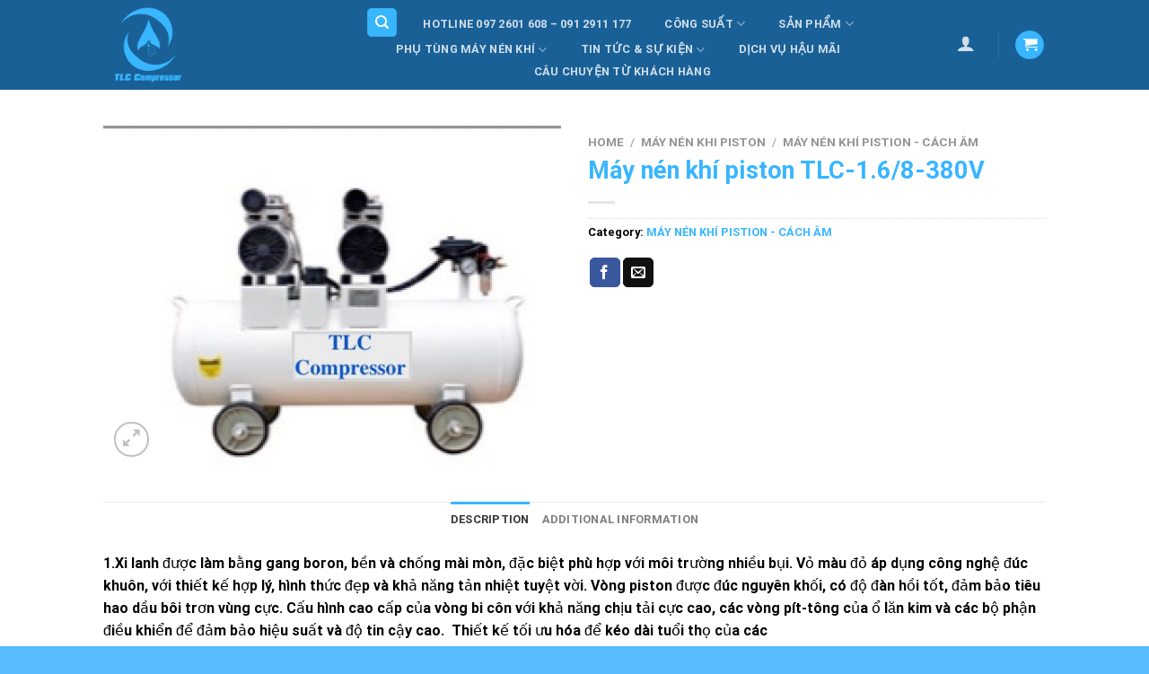

--- FILE ---
content_type: text/html; charset=UTF-8
request_url: https://maynenkhitietkiemdien.vn/product/may-nen-khi-cao-ap-bien-tan-tlc-h15pro-chuyen-dung-cat-laser-36/
body_size: 25447
content:
<!DOCTYPE html>
<html lang="vi" prefix="og: https://ogp.me/ns#" class="loading-site no-js">
<head>
	<meta charset="UTF-8" />
	<link rel="profile" href="http://gmpg.org/xfn/11" />
	<link rel="pingback" href="https://maynenkhitietkiemdien.vn/xmlrpc.php" />

	<script>(function(html){html.className = html.className.replace(/\bno-js\b/,'js')})(document.documentElement);</script>
<meta name="viewport" content="width=device-width, initial-scale=1" />
<!-- Tối ưu hóa công cụ tìm kiếm bởi Rank Math PRO - https://rankmath.com/ -->
<title>Máy nén khí piston TLC-1.6/8-380V - MÁY NÉN KHÍ TIẾT KIỆM ĐIỆN TLC</title>
<meta name="description" content="1.Xi lanh được làm bằng gang boron, bền và chống mài mòn, đặc biệt phù hợp với môi trường nhiều bụi. Vỏ màu đỏ áp dụng công nghệ đúc khuôn, với thiết kế hợp"/>
<meta name="robots" content="index, follow, max-snippet:-1, max-video-preview:-1, max-image-preview:large"/>
<link rel="canonical" href="https://maynenkhitietkiemdien.vn/product/may-nen-khi-cao-ap-bien-tan-tlc-h15pro-chuyen-dung-cat-laser-36/" />
<meta property="og:locale" content="vi_VN" />
<meta property="og:type" content="product" />
<meta property="og:title" content="Máy nén khí piston TLC-1.6/8-380V - MÁY NÉN KHÍ TIẾT KIỆM ĐIỆN TLC" />
<meta property="og:description" content="1.Xi lanh được làm bằng gang boron, bền và chống mài mòn, đặc biệt phù hợp với môi trường nhiều bụi. Vỏ màu đỏ áp dụng công nghệ đúc khuôn, với thiết kế hợp" />
<meta property="og:url" content="https://maynenkhitietkiemdien.vn/product/may-nen-khi-cao-ap-bien-tan-tlc-h15pro-chuyen-dung-cat-laser-36/" />
<meta property="og:site_name" content="MÁY NÉN KHÍ TIẾT KIỆM ĐIỆN TLC" />
<meta property="og:updated_time" content="2023-10-31T19:14:13+07:00" />
<meta property="og:image" content="https://maynenkhitietkiemdien.vn/wp-content/uploads/pistoncacham.jpg" />
<meta property="og:image:secure_url" content="https://maynenkhitietkiemdien.vn/wp-content/uploads/pistoncacham.jpg" />
<meta property="og:image:width" content="476" />
<meta property="og:image:height" content="354" />
<meta property="og:image:alt" content="Máy nén khí piston TLC-1.6/8-380V" />
<meta property="og:image:type" content="image/jpeg" />
<meta property="product:price:currency" content="VND" />
<meta property="product:availability" content="instock" />
<meta name="twitter:card" content="summary_large_image" />
<meta name="twitter:title" content="Máy nén khí piston TLC-1.6/8-380V - MÁY NÉN KHÍ TIẾT KIỆM ĐIỆN TLC" />
<meta name="twitter:description" content="1.Xi lanh được làm bằng gang boron, bền và chống mài mòn, đặc biệt phù hợp với môi trường nhiều bụi. Vỏ màu đỏ áp dụng công nghệ đúc khuôn, với thiết kế hợp" />
<meta name="twitter:image" content="https://maynenkhitietkiemdien.vn/wp-content/uploads/pistoncacham.jpg" />
<meta name="twitter:label1" content="Giá" />
<meta name="twitter:data1" content="0&nbsp;&#8363;" />
<meta name="twitter:label2" content="Tình trạng sẵn có" />
<meta name="twitter:data2" content="Còn hàng" />
<script type="application/ld+json" class="rank-math-schema-pro">{"@context":"https://schema.org","@graph":[{"@type":"Organization","@id":"https://maynenkhitietkiemdien.vn/#organization","name":"M\u00c1Y N\u00c9N KH\u00cd TI\u1ebeT KI\u1ec6M \u0110I\u1ec6N TLC"},{"@type":"WebSite","@id":"https://maynenkhitietkiemdien.vn/#website","url":"https://maynenkhitietkiemdien.vn","name":"M\u00c1Y N\u00c9N KH\u00cd TI\u1ebeT KI\u1ec6M \u0110I\u1ec6N TLC","publisher":{"@id":"https://maynenkhitietkiemdien.vn/#organization"},"inLanguage":"vi"},{"@type":"ImageObject","@id":"https://maynenkhitietkiemdien.vn/wp-content/uploads/pistoncacham.jpg","url":"https://maynenkhitietkiemdien.vn/wp-content/uploads/pistoncacham.jpg","width":"476","height":"354","inLanguage":"vi"},{"@type":"ItemPage","@id":"https://maynenkhitietkiemdien.vn/product/may-nen-khi-cao-ap-bien-tan-tlc-h15pro-chuyen-dung-cat-laser-36/#webpage","url":"https://maynenkhitietkiemdien.vn/product/may-nen-khi-cao-ap-bien-tan-tlc-h15pro-chuyen-dung-cat-laser-36/","name":"M\u00e1y n\u00e9n kh\u00ed piston TLC-1.6/8-380V - M\u00c1Y N\u00c9N KH\u00cd TI\u1ebeT KI\u1ec6M \u0110I\u1ec6N TLC","datePublished":"2023-10-31T19:14:12+07:00","dateModified":"2023-10-31T19:14:13+07:00","isPartOf":{"@id":"https://maynenkhitietkiemdien.vn/#website"},"primaryImageOfPage":{"@id":"https://maynenkhitietkiemdien.vn/wp-content/uploads/pistoncacham.jpg"},"inLanguage":"vi"},{"@type":"Product","name":"M\u00e1y n\u00e9n kh\u00ed piston TLC-1.6/8-380V - M\u00c1Y N\u00c9N KH\u00cd TI\u1ebeT KI\u1ec6M \u0110I\u1ec6N TLC","description":"1.Xi lanh \u0111\u01b0\u1ee3c l\u00e0m b\u1eb1ng gang boron, b\u1ec1n v\u00e0 ch\u1ed1ng m\u00e0i m\u00f2n, \u0111\u1eb7c bi\u1ec7t ph\u00f9 h\u1ee3p v\u1edbi m\u00f4i tr\u01b0\u1eddng nhi\u1ec1u b\u1ee5i. V\u1ecf m\u00e0u \u0111\u1ecf \u00e1p d\u1ee5ng c\u00f4ng ngh\u1ec7 \u0111\u00fac khu\u00f4n, v\u1edbi thi\u1ebft k\u1ebf h\u1ee3p l\u00fd, h\u00ecnh th\u1ee9c \u0111\u1eb9p v\u00e0 kh\u1ea3 n\u0103ng t\u1ea3n nhi\u1ec7t tuy\u1ec7t v\u1eddi. V\u00f2ng piston \u0111\u01b0\u1ee3c \u0111\u00fac nguy\u00ean kh\u1ed1i, c\u00f3 \u0111\u1ed9 \u0111\u00e0n h\u1ed3i t\u1ed1t, \u0111\u1ea3m b\u1ea3o ti\u00eau hao d\u1ea7u b\u00f4i tr\u01a1n v\u00f9ng c\u1ef1c. C\u1ea5u h\u00ecnh cao c\u1ea5p c\u1ee7a v\u00f2ng bi c\u00f4n v\u1edbi kh\u1ea3 n\u0103ng ch\u1ecbu t\u1ea3i c\u1ef1c cao, c\u00e1c v\u00f2ng p\u00edt-t\u00f4ng c\u1ee7a \u1ed5 l\u0103n kim v\u00e0 c\u00e1c b\u1ed9 ph\u1eadn \u0111i\u1ec1u khi\u1ec3n \u0111\u1ec3 \u0111\u1ea3m b\u1ea3o hi\u1ec7u su\u1ea5t v\u00e0 \u0111\u1ed9 tin c\u1eady cao. \u00a0Thi\u1ebft k\u1ebf t\u1ed1i \u01b0u h\u00f3a \u0111\u1ec3 k\u00e9o d\u00e0i tu\u1ed5i th\u1ecd c\u1ee7a c\u00e1c","category":"M\u00e1y n\u00e9n khi Piston &gt; M\u00c1Y N\u00c9N KH\u00cd PISTION - C\u00c1CH \u00c2M","mainEntityOfPage":{"@id":"https://maynenkhitietkiemdien.vn/product/may-nen-khi-cao-ap-bien-tan-tlc-h15pro-chuyen-dung-cat-laser-36/#webpage"},"image":[{"@type":"ImageObject","url":"https://maynenkhitietkiemdien.vn/wp-content/uploads/pistoncacham.jpg","height":"354","width":"476"}],"additionalProperty":[{"@type":"PropertyValue","name":"model","value":"TLC-1.6/8-380V"},{"@type":"PropertyValue","name":"bao-hanh","value":"24 th\u00e1ng"},{"@type":"PropertyValue","name":"binh-chua","value":"320L"},{"@type":"PropertyValue","name":"cong-dung","value":"T\u1ea1o \u00e1p su\u1ea5t"},{"@type":"PropertyValue","name":"cong-suat","value":"11KW/15HP"},{"@type":"PropertyValue","name":"ap-xuat","value":"8MPA"},{"@type":"PropertyValue","name":"van-chuyen-khong-khi","value":"1600L/min"},{"@type":"PropertyValue","name":"xuat-xu","value":"Trung Qu\u1ed1c"}],"@id":"https://maynenkhitietkiemdien.vn/product/may-nen-khi-cao-ap-bien-tan-tlc-h15pro-chuyen-dung-cat-laser-36/#richSnippet"}]}</script>
<!-- /Plugin SEO WordPress Rank Math -->

<link rel='dns-prefetch' href='//cdn.jsdelivr.net' />
<link rel='prefetch' href='https://maynenkhitietkiemdien.vn/wp-content/themes/flatsome/assets/js/flatsome.js?ver=89ac940c4841291ea8d6' />
<link rel='prefetch' href='https://maynenkhitietkiemdien.vn/wp-content/themes/flatsome/assets/js/chunk.slider.js?ver=3.17.6' />
<link rel='prefetch' href='https://maynenkhitietkiemdien.vn/wp-content/themes/flatsome/assets/js/chunk.popups.js?ver=3.17.6' />
<link rel='prefetch' href='https://maynenkhitietkiemdien.vn/wp-content/themes/flatsome/assets/js/chunk.tooltips.js?ver=3.17.6' />
<link rel='prefetch' href='https://maynenkhitietkiemdien.vn/wp-content/themes/flatsome/assets/js/woocommerce.js?ver=1a392523165907adee6a' />
<link rel="alternate" type="application/rss+xml" title="Dòng thông tin MÁY NÉN KHÍ TIẾT KIỆM ĐIỆN TLC &raquo;" href="https://maynenkhitietkiemdien.vn/feed/" />
<link rel="alternate" type="application/rss+xml" title="MÁY NÉN KHÍ TIẾT KIỆM ĐIỆN TLC &raquo; Dòng bình luận" href="https://maynenkhitietkiemdien.vn/comments/feed/" />
<link rel="alternate" title="oNhúng (JSON)" type="application/json+oembed" href="https://maynenkhitietkiemdien.vn/wp-json/oembed/1.0/embed?url=https%3A%2F%2Fmaynenkhitietkiemdien.vn%2Fproduct%2Fmay-nen-khi-cao-ap-bien-tan-tlc-h15pro-chuyen-dung-cat-laser-36%2F" />
<link rel="alternate" title="oNhúng (XML)" type="text/xml+oembed" href="https://maynenkhitietkiemdien.vn/wp-json/oembed/1.0/embed?url=https%3A%2F%2Fmaynenkhitietkiemdien.vn%2Fproduct%2Fmay-nen-khi-cao-ap-bien-tan-tlc-h15pro-chuyen-dung-cat-laser-36%2F&#038;format=xml" />
<style id='wp-img-auto-sizes-contain-inline-css' type='text/css'>
img:is([sizes=auto i],[sizes^="auto," i]){contain-intrinsic-size:3000px 1500px}
/*# sourceURL=wp-img-auto-sizes-contain-inline-css */
</style>
<style id='wp-emoji-styles-inline-css' type='text/css'>

	img.wp-smiley, img.emoji {
		display: inline !important;
		border: none !important;
		box-shadow: none !important;
		height: 1em !important;
		width: 1em !important;
		margin: 0 0.07em !important;
		vertical-align: -0.1em !important;
		background: none !important;
		padding: 0 !important;
	}
/*# sourceURL=wp-emoji-styles-inline-css */
</style>
<style id='wp-block-library-inline-css' type='text/css'>
:root{--wp-block-synced-color:#7a00df;--wp-block-synced-color--rgb:122,0,223;--wp-bound-block-color:var(--wp-block-synced-color);--wp-editor-canvas-background:#ddd;--wp-admin-theme-color:#007cba;--wp-admin-theme-color--rgb:0,124,186;--wp-admin-theme-color-darker-10:#006ba1;--wp-admin-theme-color-darker-10--rgb:0,107,160.5;--wp-admin-theme-color-darker-20:#005a87;--wp-admin-theme-color-darker-20--rgb:0,90,135;--wp-admin-border-width-focus:2px}@media (min-resolution:192dpi){:root{--wp-admin-border-width-focus:1.5px}}.wp-element-button{cursor:pointer}:root .has-very-light-gray-background-color{background-color:#eee}:root .has-very-dark-gray-background-color{background-color:#313131}:root .has-very-light-gray-color{color:#eee}:root .has-very-dark-gray-color{color:#313131}:root .has-vivid-green-cyan-to-vivid-cyan-blue-gradient-background{background:linear-gradient(135deg,#00d084,#0693e3)}:root .has-purple-crush-gradient-background{background:linear-gradient(135deg,#34e2e4,#4721fb 50%,#ab1dfe)}:root .has-hazy-dawn-gradient-background{background:linear-gradient(135deg,#faaca8,#dad0ec)}:root .has-subdued-olive-gradient-background{background:linear-gradient(135deg,#fafae1,#67a671)}:root .has-atomic-cream-gradient-background{background:linear-gradient(135deg,#fdd79a,#004a59)}:root .has-nightshade-gradient-background{background:linear-gradient(135deg,#330968,#31cdcf)}:root .has-midnight-gradient-background{background:linear-gradient(135deg,#020381,#2874fc)}:root{--wp--preset--font-size--normal:16px;--wp--preset--font-size--huge:42px}.has-regular-font-size{font-size:1em}.has-larger-font-size{font-size:2.625em}.has-normal-font-size{font-size:var(--wp--preset--font-size--normal)}.has-huge-font-size{font-size:var(--wp--preset--font-size--huge)}.has-text-align-center{text-align:center}.has-text-align-left{text-align:left}.has-text-align-right{text-align:right}.has-fit-text{white-space:nowrap!important}#end-resizable-editor-section{display:none}.aligncenter{clear:both}.items-justified-left{justify-content:flex-start}.items-justified-center{justify-content:center}.items-justified-right{justify-content:flex-end}.items-justified-space-between{justify-content:space-between}.screen-reader-text{border:0;clip-path:inset(50%);height:1px;margin:-1px;overflow:hidden;padding:0;position:absolute;width:1px;word-wrap:normal!important}.screen-reader-text:focus{background-color:#ddd;clip-path:none;color:#444;display:block;font-size:1em;height:auto;left:5px;line-height:normal;padding:15px 23px 14px;text-decoration:none;top:5px;width:auto;z-index:100000}html :where(.has-border-color){border-style:solid}html :where([style*=border-top-color]){border-top-style:solid}html :where([style*=border-right-color]){border-right-style:solid}html :where([style*=border-bottom-color]){border-bottom-style:solid}html :where([style*=border-left-color]){border-left-style:solid}html :where([style*=border-width]){border-style:solid}html :where([style*=border-top-width]){border-top-style:solid}html :where([style*=border-right-width]){border-right-style:solid}html :where([style*=border-bottom-width]){border-bottom-style:solid}html :where([style*=border-left-width]){border-left-style:solid}html :where(img[class*=wp-image-]){height:auto;max-width:100%}:where(figure){margin:0 0 1em}html :where(.is-position-sticky){--wp-admin--admin-bar--position-offset:var(--wp-admin--admin-bar--height,0px)}@media screen and (max-width:600px){html :where(.is-position-sticky){--wp-admin--admin-bar--position-offset:0px}}

/*# sourceURL=wp-block-library-inline-css */
</style><link rel='stylesheet' id='wc-blocks-style-css' href='https://maynenkhitietkiemdien.vn/wp-content/plugins/woocommerce/assets/client/blocks/wc-blocks.css?ver=wc-9.3.5' type='text/css' media='all' />
<style id='global-styles-inline-css' type='text/css'>
:root{--wp--preset--aspect-ratio--square: 1;--wp--preset--aspect-ratio--4-3: 4/3;--wp--preset--aspect-ratio--3-4: 3/4;--wp--preset--aspect-ratio--3-2: 3/2;--wp--preset--aspect-ratio--2-3: 2/3;--wp--preset--aspect-ratio--16-9: 16/9;--wp--preset--aspect-ratio--9-16: 9/16;--wp--preset--color--black: #000000;--wp--preset--color--cyan-bluish-gray: #abb8c3;--wp--preset--color--white: #ffffff;--wp--preset--color--pale-pink: #f78da7;--wp--preset--color--vivid-red: #cf2e2e;--wp--preset--color--luminous-vivid-orange: #ff6900;--wp--preset--color--luminous-vivid-amber: #fcb900;--wp--preset--color--light-green-cyan: #7bdcb5;--wp--preset--color--vivid-green-cyan: #00d084;--wp--preset--color--pale-cyan-blue: #8ed1fc;--wp--preset--color--vivid-cyan-blue: #0693e3;--wp--preset--color--vivid-purple: #9b51e0;--wp--preset--gradient--vivid-cyan-blue-to-vivid-purple: linear-gradient(135deg,rgb(6,147,227) 0%,rgb(155,81,224) 100%);--wp--preset--gradient--light-green-cyan-to-vivid-green-cyan: linear-gradient(135deg,rgb(122,220,180) 0%,rgb(0,208,130) 100%);--wp--preset--gradient--luminous-vivid-amber-to-luminous-vivid-orange: linear-gradient(135deg,rgb(252,185,0) 0%,rgb(255,105,0) 100%);--wp--preset--gradient--luminous-vivid-orange-to-vivid-red: linear-gradient(135deg,rgb(255,105,0) 0%,rgb(207,46,46) 100%);--wp--preset--gradient--very-light-gray-to-cyan-bluish-gray: linear-gradient(135deg,rgb(238,238,238) 0%,rgb(169,184,195) 100%);--wp--preset--gradient--cool-to-warm-spectrum: linear-gradient(135deg,rgb(74,234,220) 0%,rgb(151,120,209) 20%,rgb(207,42,186) 40%,rgb(238,44,130) 60%,rgb(251,105,98) 80%,rgb(254,248,76) 100%);--wp--preset--gradient--blush-light-purple: linear-gradient(135deg,rgb(255,206,236) 0%,rgb(152,150,240) 100%);--wp--preset--gradient--blush-bordeaux: linear-gradient(135deg,rgb(254,205,165) 0%,rgb(254,45,45) 50%,rgb(107,0,62) 100%);--wp--preset--gradient--luminous-dusk: linear-gradient(135deg,rgb(255,203,112) 0%,rgb(199,81,192) 50%,rgb(65,88,208) 100%);--wp--preset--gradient--pale-ocean: linear-gradient(135deg,rgb(255,245,203) 0%,rgb(182,227,212) 50%,rgb(51,167,181) 100%);--wp--preset--gradient--electric-grass: linear-gradient(135deg,rgb(202,248,128) 0%,rgb(113,206,126) 100%);--wp--preset--gradient--midnight: linear-gradient(135deg,rgb(2,3,129) 0%,rgb(40,116,252) 100%);--wp--preset--font-size--small: 13px;--wp--preset--font-size--medium: 20px;--wp--preset--font-size--large: 36px;--wp--preset--font-size--x-large: 42px;--wp--preset--font-family--inter: "Inter", sans-serif;--wp--preset--font-family--cardo: Cardo;--wp--preset--spacing--20: 0.44rem;--wp--preset--spacing--30: 0.67rem;--wp--preset--spacing--40: 1rem;--wp--preset--spacing--50: 1.5rem;--wp--preset--spacing--60: 2.25rem;--wp--preset--spacing--70: 3.38rem;--wp--preset--spacing--80: 5.06rem;--wp--preset--shadow--natural: 6px 6px 9px rgba(0, 0, 0, 0.2);--wp--preset--shadow--deep: 12px 12px 50px rgba(0, 0, 0, 0.4);--wp--preset--shadow--sharp: 6px 6px 0px rgba(0, 0, 0, 0.2);--wp--preset--shadow--outlined: 6px 6px 0px -3px rgb(255, 255, 255), 6px 6px rgb(0, 0, 0);--wp--preset--shadow--crisp: 6px 6px 0px rgb(0, 0, 0);}:where(.is-layout-flex){gap: 0.5em;}:where(.is-layout-grid){gap: 0.5em;}body .is-layout-flex{display: flex;}.is-layout-flex{flex-wrap: wrap;align-items: center;}.is-layout-flex > :is(*, div){margin: 0;}body .is-layout-grid{display: grid;}.is-layout-grid > :is(*, div){margin: 0;}:where(.wp-block-columns.is-layout-flex){gap: 2em;}:where(.wp-block-columns.is-layout-grid){gap: 2em;}:where(.wp-block-post-template.is-layout-flex){gap: 1.25em;}:where(.wp-block-post-template.is-layout-grid){gap: 1.25em;}.has-black-color{color: var(--wp--preset--color--black) !important;}.has-cyan-bluish-gray-color{color: var(--wp--preset--color--cyan-bluish-gray) !important;}.has-white-color{color: var(--wp--preset--color--white) !important;}.has-pale-pink-color{color: var(--wp--preset--color--pale-pink) !important;}.has-vivid-red-color{color: var(--wp--preset--color--vivid-red) !important;}.has-luminous-vivid-orange-color{color: var(--wp--preset--color--luminous-vivid-orange) !important;}.has-luminous-vivid-amber-color{color: var(--wp--preset--color--luminous-vivid-amber) !important;}.has-light-green-cyan-color{color: var(--wp--preset--color--light-green-cyan) !important;}.has-vivid-green-cyan-color{color: var(--wp--preset--color--vivid-green-cyan) !important;}.has-pale-cyan-blue-color{color: var(--wp--preset--color--pale-cyan-blue) !important;}.has-vivid-cyan-blue-color{color: var(--wp--preset--color--vivid-cyan-blue) !important;}.has-vivid-purple-color{color: var(--wp--preset--color--vivid-purple) !important;}.has-black-background-color{background-color: var(--wp--preset--color--black) !important;}.has-cyan-bluish-gray-background-color{background-color: var(--wp--preset--color--cyan-bluish-gray) !important;}.has-white-background-color{background-color: var(--wp--preset--color--white) !important;}.has-pale-pink-background-color{background-color: var(--wp--preset--color--pale-pink) !important;}.has-vivid-red-background-color{background-color: var(--wp--preset--color--vivid-red) !important;}.has-luminous-vivid-orange-background-color{background-color: var(--wp--preset--color--luminous-vivid-orange) !important;}.has-luminous-vivid-amber-background-color{background-color: var(--wp--preset--color--luminous-vivid-amber) !important;}.has-light-green-cyan-background-color{background-color: var(--wp--preset--color--light-green-cyan) !important;}.has-vivid-green-cyan-background-color{background-color: var(--wp--preset--color--vivid-green-cyan) !important;}.has-pale-cyan-blue-background-color{background-color: var(--wp--preset--color--pale-cyan-blue) !important;}.has-vivid-cyan-blue-background-color{background-color: var(--wp--preset--color--vivid-cyan-blue) !important;}.has-vivid-purple-background-color{background-color: var(--wp--preset--color--vivid-purple) !important;}.has-black-border-color{border-color: var(--wp--preset--color--black) !important;}.has-cyan-bluish-gray-border-color{border-color: var(--wp--preset--color--cyan-bluish-gray) !important;}.has-white-border-color{border-color: var(--wp--preset--color--white) !important;}.has-pale-pink-border-color{border-color: var(--wp--preset--color--pale-pink) !important;}.has-vivid-red-border-color{border-color: var(--wp--preset--color--vivid-red) !important;}.has-luminous-vivid-orange-border-color{border-color: var(--wp--preset--color--luminous-vivid-orange) !important;}.has-luminous-vivid-amber-border-color{border-color: var(--wp--preset--color--luminous-vivid-amber) !important;}.has-light-green-cyan-border-color{border-color: var(--wp--preset--color--light-green-cyan) !important;}.has-vivid-green-cyan-border-color{border-color: var(--wp--preset--color--vivid-green-cyan) !important;}.has-pale-cyan-blue-border-color{border-color: var(--wp--preset--color--pale-cyan-blue) !important;}.has-vivid-cyan-blue-border-color{border-color: var(--wp--preset--color--vivid-cyan-blue) !important;}.has-vivid-purple-border-color{border-color: var(--wp--preset--color--vivid-purple) !important;}.has-vivid-cyan-blue-to-vivid-purple-gradient-background{background: var(--wp--preset--gradient--vivid-cyan-blue-to-vivid-purple) !important;}.has-light-green-cyan-to-vivid-green-cyan-gradient-background{background: var(--wp--preset--gradient--light-green-cyan-to-vivid-green-cyan) !important;}.has-luminous-vivid-amber-to-luminous-vivid-orange-gradient-background{background: var(--wp--preset--gradient--luminous-vivid-amber-to-luminous-vivid-orange) !important;}.has-luminous-vivid-orange-to-vivid-red-gradient-background{background: var(--wp--preset--gradient--luminous-vivid-orange-to-vivid-red) !important;}.has-very-light-gray-to-cyan-bluish-gray-gradient-background{background: var(--wp--preset--gradient--very-light-gray-to-cyan-bluish-gray) !important;}.has-cool-to-warm-spectrum-gradient-background{background: var(--wp--preset--gradient--cool-to-warm-spectrum) !important;}.has-blush-light-purple-gradient-background{background: var(--wp--preset--gradient--blush-light-purple) !important;}.has-blush-bordeaux-gradient-background{background: var(--wp--preset--gradient--blush-bordeaux) !important;}.has-luminous-dusk-gradient-background{background: var(--wp--preset--gradient--luminous-dusk) !important;}.has-pale-ocean-gradient-background{background: var(--wp--preset--gradient--pale-ocean) !important;}.has-electric-grass-gradient-background{background: var(--wp--preset--gradient--electric-grass) !important;}.has-midnight-gradient-background{background: var(--wp--preset--gradient--midnight) !important;}.has-small-font-size{font-size: var(--wp--preset--font-size--small) !important;}.has-medium-font-size{font-size: var(--wp--preset--font-size--medium) !important;}.has-large-font-size{font-size: var(--wp--preset--font-size--large) !important;}.has-x-large-font-size{font-size: var(--wp--preset--font-size--x-large) !important;}
/*# sourceURL=global-styles-inline-css */
</style>

<style id='classic-theme-styles-inline-css' type='text/css'>
/*! This file is auto-generated */
.wp-block-button__link{color:#fff;background-color:#32373c;border-radius:9999px;box-shadow:none;text-decoration:none;padding:calc(.667em + 2px) calc(1.333em + 2px);font-size:1.125em}.wp-block-file__button{background:#32373c;color:#fff;text-decoration:none}
/*# sourceURL=/wp-includes/css/classic-themes.min.css */
</style>
<link rel='stylesheet' id='contact-form-7-css' href='https://maynenkhitietkiemdien.vn/wp-content/plugins/contact-form-7/includes/css/styles.css?ver=5.9.8' type='text/css' media='all' />
<link rel='stylesheet' id='photoswipe-css' href='https://maynenkhitietkiemdien.vn/wp-content/plugins/woocommerce/assets/css/photoswipe/photoswipe.min.css?ver=9.3.5' type='text/css' media='all' />
<link rel='stylesheet' id='photoswipe-default-skin-css' href='https://maynenkhitietkiemdien.vn/wp-content/plugins/woocommerce/assets/css/photoswipe/default-skin/default-skin.min.css?ver=9.3.5' type='text/css' media='all' />
<style id='woocommerce-inline-inline-css' type='text/css'>
.woocommerce form .form-row .required { visibility: visible; }
/*# sourceURL=woocommerce-inline-inline-css */
</style>
<link rel='stylesheet' id='flatsome-main-css' href='https://maynenkhitietkiemdien.vn/wp-content/themes/flatsome/assets/css/flatsome.css?ver=3.17.6' type='text/css' media='all' />
<style id='flatsome-main-inline-css' type='text/css'>
@font-face {
				font-family: "fl-icons";
				font-display: block;
				src: url(https://maynenkhitietkiemdien.vn/wp-content/themes/flatsome/assets/css/icons/fl-icons.eot?v=3.17.6);
				src:
					url(https://maynenkhitietkiemdien.vn/wp-content/themes/flatsome/assets/css/icons/fl-icons.eot#iefix?v=3.17.6) format("embedded-opentype"),
					url(https://maynenkhitietkiemdien.vn/wp-content/themes/flatsome/assets/css/icons/fl-icons.woff2?v=3.17.6) format("woff2"),
					url(https://maynenkhitietkiemdien.vn/wp-content/themes/flatsome/assets/css/icons/fl-icons.ttf?v=3.17.6) format("truetype"),
					url(https://maynenkhitietkiemdien.vn/wp-content/themes/flatsome/assets/css/icons/fl-icons.woff?v=3.17.6) format("woff"),
					url(https://maynenkhitietkiemdien.vn/wp-content/themes/flatsome/assets/css/icons/fl-icons.svg?v=3.17.6#fl-icons) format("svg");
			}
/*# sourceURL=flatsome-main-inline-css */
</style>
<link rel='stylesheet' id='flatsome-shop-css' href='https://maynenkhitietkiemdien.vn/wp-content/themes/flatsome/assets/css/flatsome-shop.css?ver=3.17.6' type='text/css' media='all' />
<link rel='stylesheet' id='flatsome-style-css' href='https://maynenkhitietkiemdien.vn/wp-content/themes/flatsome/style.css?ver=3.17.6' type='text/css' media='all' />
<script type="text/javascript">
            window._nslDOMReady = function (callback) {
                if ( document.readyState === "complete" || document.readyState === "interactive" ) {
                    callback();
                } else {
                    document.addEventListener( "DOMContentLoaded", callback );
                }
            };
            </script><script type="text/javascript" src="https://maynenkhitietkiemdien.vn/wp-includes/js/jquery/jquery.min.js?ver=3.7.1" id="jquery-core-js"></script>
<script type="text/javascript" src="https://maynenkhitietkiemdien.vn/wp-includes/js/jquery/jquery-migrate.min.js?ver=3.4.1" id="jquery-migrate-js"></script>
<script type="text/javascript" src="https://maynenkhitietkiemdien.vn/wp-content/plugins/woocommerce/assets/js/jquery-blockui/jquery.blockUI.min.js?ver=2.7.0-wc.9.3.5" id="jquery-blockui-js" data-wp-strategy="defer"></script>
<script type="text/javascript" id="wc-add-to-cart-js-extra">
/* <![CDATA[ */
var wc_add_to_cart_params = {"ajax_url":"/wp-admin/admin-ajax.php","wc_ajax_url":"/?wc-ajax=%%endpoint%%","i18n_view_cart":"View cart","cart_url":"https://maynenkhitietkiemdien.vn/cart/","is_cart":"","cart_redirect_after_add":"no"};
//# sourceURL=wc-add-to-cart-js-extra
/* ]]> */
</script>
<script type="text/javascript" src="https://maynenkhitietkiemdien.vn/wp-content/plugins/woocommerce/assets/js/frontend/add-to-cart.min.js?ver=9.3.5" id="wc-add-to-cart-js" defer="defer" data-wp-strategy="defer"></script>
<script type="text/javascript" src="https://maynenkhitietkiemdien.vn/wp-content/plugins/woocommerce/assets/js/photoswipe/photoswipe.min.js?ver=4.1.1-wc.9.3.5" id="photoswipe-js" defer="defer" data-wp-strategy="defer"></script>
<script type="text/javascript" src="https://maynenkhitietkiemdien.vn/wp-content/plugins/woocommerce/assets/js/photoswipe/photoswipe-ui-default.min.js?ver=4.1.1-wc.9.3.5" id="photoswipe-ui-default-js" defer="defer" data-wp-strategy="defer"></script>
<script type="text/javascript" id="wc-single-product-js-extra">
/* <![CDATA[ */
var wc_single_product_params = {"i18n_required_rating_text":"Please select a rating","review_rating_required":"yes","flexslider":{"rtl":false,"animation":"slide","smoothHeight":true,"directionNav":false,"controlNav":"thumbnails","slideshow":false,"animationSpeed":500,"animationLoop":false,"allowOneSlide":false},"zoom_enabled":"","zoom_options":[],"photoswipe_enabled":"1","photoswipe_options":{"shareEl":false,"closeOnScroll":false,"history":false,"hideAnimationDuration":0,"showAnimationDuration":0},"flexslider_enabled":""};
//# sourceURL=wc-single-product-js-extra
/* ]]> */
</script>
<script type="text/javascript" src="https://maynenkhitietkiemdien.vn/wp-content/plugins/woocommerce/assets/js/frontend/single-product.min.js?ver=9.3.5" id="wc-single-product-js" defer="defer" data-wp-strategy="defer"></script>
<script type="text/javascript" src="https://maynenkhitietkiemdien.vn/wp-content/plugins/woocommerce/assets/js/js-cookie/js.cookie.min.js?ver=2.1.4-wc.9.3.5" id="js-cookie-js" data-wp-strategy="defer"></script>
<link rel="https://api.w.org/" href="https://maynenkhitietkiemdien.vn/wp-json/" /><link rel="alternate" title="JSON" type="application/json" href="https://maynenkhitietkiemdien.vn/wp-json/wp/v2/product/616" /><link rel="EditURI" type="application/rsd+xml" title="RSD" href="https://maynenkhitietkiemdien.vn/xmlrpc.php?rsd" />
<meta name="generator" content="WordPress 6.9" />
<link rel='shortlink' href='https://maynenkhitietkiemdien.vn/?p=616' />
<!-- Analytics by WP Statistics - https://wp-statistics.com -->
<style>.bg{opacity: 0; transition: opacity 1s; -webkit-transition: opacity 1s;} .bg-loaded{opacity: 1;}</style>	<noscript><style>.woocommerce-product-gallery{ opacity: 1 !important; }</style></noscript>
	<style class='wp-fonts-local' type='text/css'>
@font-face{font-family:Inter;font-style:normal;font-weight:300 900;font-display:fallback;src:url('https://maynenkhitietkiemdien.vn/wp-content/plugins/woocommerce/assets/fonts/Inter-VariableFont_slnt,wght.woff2') format('woff2');font-stretch:normal;}
@font-face{font-family:Cardo;font-style:normal;font-weight:400;font-display:fallback;src:url('https://maynenkhitietkiemdien.vn/wp-content/plugins/woocommerce/assets/fonts/cardo_normal_400.woff2') format('woff2');}
</style>
<link rel="icon" href="https://maynenkhitietkiemdien.vn/wp-content/uploads/cropped-logo-32x32.png" sizes="32x32" />
<link rel="icon" href="https://maynenkhitietkiemdien.vn/wp-content/uploads/cropped-logo-192x192.png" sizes="192x192" />
<link rel="apple-touch-icon" href="https://maynenkhitietkiemdien.vn/wp-content/uploads/cropped-logo-180x180.png" />
<meta name="msapplication-TileImage" content="https://maynenkhitietkiemdien.vn/wp-content/uploads/cropped-logo-270x270.png" />
<style id="custom-css" type="text/css">:root {--primary-color: #38b6ff;}.header-main{height: 100px}#logo img{max-height: 100px}#logo{width:176px;}.header-bottom{min-height: 55px}.header-top{min-height: 30px}.transparent .header-main{height: 30px}.transparent #logo img{max-height: 30px}.has-transparent + .page-title:first-of-type,.has-transparent + #main > .page-title,.has-transparent + #main > div > .page-title,.has-transparent + #main .page-header-wrapper:first-of-type .page-title{padding-top: 30px;}.header.show-on-scroll,.stuck .header-main{height:70px!important}.stuck #logo img{max-height: 70px!important}.search-form{ width: 40%;}.header-bg-color {background-color: rgba(0,79,140,0.9)}.header-bottom {background-color: #f1f1f1}.header-main .nav > li > a{line-height: 16px }.stuck .header-main .nav > li > a{line-height: 50px }@media (max-width: 549px) {.header-main{height: 70px}#logo img{max-height: 70px}}/* Color */.accordion-title.active, .has-icon-bg .icon .icon-inner,.logo a, .primary.is-underline, .primary.is-link, .badge-outline .badge-inner, .nav-outline > li.active> a,.nav-outline >li.active > a, .cart-icon strong,[data-color='primary'], .is-outline.primary{color: #38b6ff;}/* Color !important */[data-text-color="primary"]{color: #38b6ff!important;}/* Background Color */[data-text-bg="primary"]{background-color: #38b6ff;}/* Background */.scroll-to-bullets a,.featured-title, .label-new.menu-item > a:after, .nav-pagination > li > .current,.nav-pagination > li > span:hover,.nav-pagination > li > a:hover,.has-hover:hover .badge-outline .badge-inner,button[type="submit"], .button.wc-forward:not(.checkout):not(.checkout-button), .button.submit-button, .button.primary:not(.is-outline),.featured-table .title,.is-outline:hover, .has-icon:hover .icon-label,.nav-dropdown-bold .nav-column li > a:hover, .nav-dropdown.nav-dropdown-bold > li > a:hover, .nav-dropdown-bold.dark .nav-column li > a:hover, .nav-dropdown.nav-dropdown-bold.dark > li > a:hover, .header-vertical-menu__opener ,.is-outline:hover, .tagcloud a:hover,.grid-tools a, input[type='submit']:not(.is-form), .box-badge:hover .box-text, input.button.alt,.nav-box > li > a:hover,.nav-box > li.active > a,.nav-pills > li.active > a ,.current-dropdown .cart-icon strong, .cart-icon:hover strong, .nav-line-bottom > li > a:before, .nav-line-grow > li > a:before, .nav-line > li > a:before,.banner, .header-top, .slider-nav-circle .flickity-prev-next-button:hover svg, .slider-nav-circle .flickity-prev-next-button:hover .arrow, .primary.is-outline:hover, .button.primary:not(.is-outline), input[type='submit'].primary, input[type='submit'].primary, input[type='reset'].button, input[type='button'].primary, .badge-inner{background-color: #38b6ff;}/* Border */.nav-vertical.nav-tabs > li.active > a,.scroll-to-bullets a.active,.nav-pagination > li > .current,.nav-pagination > li > span:hover,.nav-pagination > li > a:hover,.has-hover:hover .badge-outline .badge-inner,.accordion-title.active,.featured-table,.is-outline:hover, .tagcloud a:hover,blockquote, .has-border, .cart-icon strong:after,.cart-icon strong,.blockUI:before, .processing:before,.loading-spin, .slider-nav-circle .flickity-prev-next-button:hover svg, .slider-nav-circle .flickity-prev-next-button:hover .arrow, .primary.is-outline:hover{border-color: #38b6ff}.nav-tabs > li.active > a{border-top-color: #38b6ff}.widget_shopping_cart_content .blockUI.blockOverlay:before { border-left-color: #38b6ff }.woocommerce-checkout-review-order .blockUI.blockOverlay:before { border-left-color: #38b6ff }/* Fill */.slider .flickity-prev-next-button:hover svg,.slider .flickity-prev-next-button:hover .arrow{fill: #38b6ff;}/* Focus */.primary:focus-visible, .submit-button:focus-visible, button[type="submit"]:focus-visible { outline-color: #38b6ff!important; }body{color: #000000}h1,h2,h3,h4,h5,h6,.heading-font{color: #38b6ff;}body{font-size: 100%;}@media screen and (max-width: 549px){body{font-size: 100%;}}body{font-family: Roboto, sans-serif;}body {font-weight: 400;font-style: normal;}.nav > li > a {font-family: Roboto, sans-serif;}.mobile-sidebar-levels-2 .nav > li > ul > li > a {font-family: Roboto, sans-serif;}.nav > li > a,.mobile-sidebar-levels-2 .nav > li > ul > li > a {font-weight: 700;font-style: normal;}h1,h2,h3,h4,h5,h6,.heading-font, .off-canvas-center .nav-sidebar.nav-vertical > li > a{font-family: Roboto, sans-serif;}h1,h2,h3,h4,h5,h6,.heading-font,.banner h1,.banner h2 {font-weight: 700;font-style: normal;}.alt-font{font-family: Roboto, sans-serif;}.alt-font {font-weight: 400!important;font-style: normal!important;}a{color: #38b6ff;}a:hover{color: #1e83c2;}.tagcloud a:hover{border-color: #1e83c2;background-color: #1e83c2;}.widget a{color: #1e73be;}.widget a:hover{color: #237be1;}.widget .tagcloud a:hover{border-color: #237be1; background-color: #237be1;}.shop-page-title.featured-title .title-bg{ background-image: url(https://maynenkhitietkiemdien.vn/wp-content/uploads/pistoncacham.jpg)!important;}@media screen and (min-width: 550px){.products .box-vertical .box-image{min-width: 300px!important;width: 300px!important;}}.footer-2{background-color: #ffffff}.absolute-footer, html{background-color: #59bcff}.nav-vertical-fly-out > li + li {border-top-width: 1px; border-top-style: solid;}.label-new.menu-item > a:after{content:"New";}.label-hot.menu-item > a:after{content:"Hot";}.label-sale.menu-item > a:after{content:"Sale";}.label-popular.menu-item > a:after{content:"Popular";}</style>		<style type="text/css" id="wp-custom-css">
			span.section-title-main {
    color: #fff !important;
    BACKGROUND: linear-gradient(31deg, rgb(0 26 209) 20%, #0a73b3 69%) !important;
    PADDING: 3PX 30PX;
    BORDER-RADIUS: 3PX;
}

.section-title-normal {
    border-bottom: 2px solid #0a73b3;
}

.nav-left {
    justify-content: center;
}

.dark, .dark p, .dark td {
    color: #0a73b3;
}

		</style>
		<style id="kirki-inline-styles">/* cyrillic-ext */
@font-face {
  font-family: 'Roboto';
  font-style: normal;
  font-weight: 400;
  font-stretch: normal;
  font-display: swap;
  src: url(https://maynenkhitietkiemdien.vn/wp-content/fonts/roboto/font) format('woff');
  unicode-range: U+0460-052F, U+1C80-1C8A, U+20B4, U+2DE0-2DFF, U+A640-A69F, U+FE2E-FE2F;
}
/* cyrillic */
@font-face {
  font-family: 'Roboto';
  font-style: normal;
  font-weight: 400;
  font-stretch: normal;
  font-display: swap;
  src: url(https://maynenkhitietkiemdien.vn/wp-content/fonts/roboto/font) format('woff');
  unicode-range: U+0301, U+0400-045F, U+0490-0491, U+04B0-04B1, U+2116;
}
/* greek-ext */
@font-face {
  font-family: 'Roboto';
  font-style: normal;
  font-weight: 400;
  font-stretch: normal;
  font-display: swap;
  src: url(https://maynenkhitietkiemdien.vn/wp-content/fonts/roboto/font) format('woff');
  unicode-range: U+1F00-1FFF;
}
/* greek */
@font-face {
  font-family: 'Roboto';
  font-style: normal;
  font-weight: 400;
  font-stretch: normal;
  font-display: swap;
  src: url(https://maynenkhitietkiemdien.vn/wp-content/fonts/roboto/font) format('woff');
  unicode-range: U+0370-0377, U+037A-037F, U+0384-038A, U+038C, U+038E-03A1, U+03A3-03FF;
}
/* math */
@font-face {
  font-family: 'Roboto';
  font-style: normal;
  font-weight: 400;
  font-stretch: normal;
  font-display: swap;
  src: url(https://maynenkhitietkiemdien.vn/wp-content/fonts/roboto/font) format('woff');
  unicode-range: U+0302-0303, U+0305, U+0307-0308, U+0310, U+0312, U+0315, U+031A, U+0326-0327, U+032C, U+032F-0330, U+0332-0333, U+0338, U+033A, U+0346, U+034D, U+0391-03A1, U+03A3-03A9, U+03B1-03C9, U+03D1, U+03D5-03D6, U+03F0-03F1, U+03F4-03F5, U+2016-2017, U+2034-2038, U+203C, U+2040, U+2043, U+2047, U+2050, U+2057, U+205F, U+2070-2071, U+2074-208E, U+2090-209C, U+20D0-20DC, U+20E1, U+20E5-20EF, U+2100-2112, U+2114-2115, U+2117-2121, U+2123-214F, U+2190, U+2192, U+2194-21AE, U+21B0-21E5, U+21F1-21F2, U+21F4-2211, U+2213-2214, U+2216-22FF, U+2308-230B, U+2310, U+2319, U+231C-2321, U+2336-237A, U+237C, U+2395, U+239B-23B7, U+23D0, U+23DC-23E1, U+2474-2475, U+25AF, U+25B3, U+25B7, U+25BD, U+25C1, U+25CA, U+25CC, U+25FB, U+266D-266F, U+27C0-27FF, U+2900-2AFF, U+2B0E-2B11, U+2B30-2B4C, U+2BFE, U+3030, U+FF5B, U+FF5D, U+1D400-1D7FF, U+1EE00-1EEFF;
}
/* symbols */
@font-face {
  font-family: 'Roboto';
  font-style: normal;
  font-weight: 400;
  font-stretch: normal;
  font-display: swap;
  src: url(https://maynenkhitietkiemdien.vn/wp-content/fonts/roboto/font) format('woff');
  unicode-range: U+0001-000C, U+000E-001F, U+007F-009F, U+20DD-20E0, U+20E2-20E4, U+2150-218F, U+2190, U+2192, U+2194-2199, U+21AF, U+21E6-21F0, U+21F3, U+2218-2219, U+2299, U+22C4-22C6, U+2300-243F, U+2440-244A, U+2460-24FF, U+25A0-27BF, U+2800-28FF, U+2921-2922, U+2981, U+29BF, U+29EB, U+2B00-2BFF, U+4DC0-4DFF, U+FFF9-FFFB, U+10140-1018E, U+10190-1019C, U+101A0, U+101D0-101FD, U+102E0-102FB, U+10E60-10E7E, U+1D2C0-1D2D3, U+1D2E0-1D37F, U+1F000-1F0FF, U+1F100-1F1AD, U+1F1E6-1F1FF, U+1F30D-1F30F, U+1F315, U+1F31C, U+1F31E, U+1F320-1F32C, U+1F336, U+1F378, U+1F37D, U+1F382, U+1F393-1F39F, U+1F3A7-1F3A8, U+1F3AC-1F3AF, U+1F3C2, U+1F3C4-1F3C6, U+1F3CA-1F3CE, U+1F3D4-1F3E0, U+1F3ED, U+1F3F1-1F3F3, U+1F3F5-1F3F7, U+1F408, U+1F415, U+1F41F, U+1F426, U+1F43F, U+1F441-1F442, U+1F444, U+1F446-1F449, U+1F44C-1F44E, U+1F453, U+1F46A, U+1F47D, U+1F4A3, U+1F4B0, U+1F4B3, U+1F4B9, U+1F4BB, U+1F4BF, U+1F4C8-1F4CB, U+1F4D6, U+1F4DA, U+1F4DF, U+1F4E3-1F4E6, U+1F4EA-1F4ED, U+1F4F7, U+1F4F9-1F4FB, U+1F4FD-1F4FE, U+1F503, U+1F507-1F50B, U+1F50D, U+1F512-1F513, U+1F53E-1F54A, U+1F54F-1F5FA, U+1F610, U+1F650-1F67F, U+1F687, U+1F68D, U+1F691, U+1F694, U+1F698, U+1F6AD, U+1F6B2, U+1F6B9-1F6BA, U+1F6BC, U+1F6C6-1F6CF, U+1F6D3-1F6D7, U+1F6E0-1F6EA, U+1F6F0-1F6F3, U+1F6F7-1F6FC, U+1F700-1F7FF, U+1F800-1F80B, U+1F810-1F847, U+1F850-1F859, U+1F860-1F887, U+1F890-1F8AD, U+1F8B0-1F8BB, U+1F8C0-1F8C1, U+1F900-1F90B, U+1F93B, U+1F946, U+1F984, U+1F996, U+1F9E9, U+1FA00-1FA6F, U+1FA70-1FA7C, U+1FA80-1FA89, U+1FA8F-1FAC6, U+1FACE-1FADC, U+1FADF-1FAE9, U+1FAF0-1FAF8, U+1FB00-1FBFF;
}
/* vietnamese */
@font-face {
  font-family: 'Roboto';
  font-style: normal;
  font-weight: 400;
  font-stretch: normal;
  font-display: swap;
  src: url(https://maynenkhitietkiemdien.vn/wp-content/fonts/roboto/font) format('woff');
  unicode-range: U+0102-0103, U+0110-0111, U+0128-0129, U+0168-0169, U+01A0-01A1, U+01AF-01B0, U+0300-0301, U+0303-0304, U+0308-0309, U+0323, U+0329, U+1EA0-1EF9, U+20AB;
}
/* latin-ext */
@font-face {
  font-family: 'Roboto';
  font-style: normal;
  font-weight: 400;
  font-stretch: normal;
  font-display: swap;
  src: url(https://maynenkhitietkiemdien.vn/wp-content/fonts/roboto/font) format('woff');
  unicode-range: U+0100-02BA, U+02BD-02C5, U+02C7-02CC, U+02CE-02D7, U+02DD-02FF, U+0304, U+0308, U+0329, U+1D00-1DBF, U+1E00-1E9F, U+1EF2-1EFF, U+2020, U+20A0-20AB, U+20AD-20C0, U+2113, U+2C60-2C7F, U+A720-A7FF;
}
/* latin */
@font-face {
  font-family: 'Roboto';
  font-style: normal;
  font-weight: 400;
  font-stretch: normal;
  font-display: swap;
  src: url(https://maynenkhitietkiemdien.vn/wp-content/fonts/roboto/font) format('woff');
  unicode-range: U+0000-00FF, U+0131, U+0152-0153, U+02BB-02BC, U+02C6, U+02DA, U+02DC, U+0304, U+0308, U+0329, U+2000-206F, U+20AC, U+2122, U+2191, U+2193, U+2212, U+2215, U+FEFF, U+FFFD;
}
/* cyrillic-ext */
@font-face {
  font-family: 'Roboto';
  font-style: normal;
  font-weight: 700;
  font-stretch: normal;
  font-display: swap;
  src: url(https://maynenkhitietkiemdien.vn/wp-content/fonts/roboto/font) format('woff');
  unicode-range: U+0460-052F, U+1C80-1C8A, U+20B4, U+2DE0-2DFF, U+A640-A69F, U+FE2E-FE2F;
}
/* cyrillic */
@font-face {
  font-family: 'Roboto';
  font-style: normal;
  font-weight: 700;
  font-stretch: normal;
  font-display: swap;
  src: url(https://maynenkhitietkiemdien.vn/wp-content/fonts/roboto/font) format('woff');
  unicode-range: U+0301, U+0400-045F, U+0490-0491, U+04B0-04B1, U+2116;
}
/* greek-ext */
@font-face {
  font-family: 'Roboto';
  font-style: normal;
  font-weight: 700;
  font-stretch: normal;
  font-display: swap;
  src: url(https://maynenkhitietkiemdien.vn/wp-content/fonts/roboto/font) format('woff');
  unicode-range: U+1F00-1FFF;
}
/* greek */
@font-face {
  font-family: 'Roboto';
  font-style: normal;
  font-weight: 700;
  font-stretch: normal;
  font-display: swap;
  src: url(https://maynenkhitietkiemdien.vn/wp-content/fonts/roboto/font) format('woff');
  unicode-range: U+0370-0377, U+037A-037F, U+0384-038A, U+038C, U+038E-03A1, U+03A3-03FF;
}
/* math */
@font-face {
  font-family: 'Roboto';
  font-style: normal;
  font-weight: 700;
  font-stretch: normal;
  font-display: swap;
  src: url(https://maynenkhitietkiemdien.vn/wp-content/fonts/roboto/font) format('woff');
  unicode-range: U+0302-0303, U+0305, U+0307-0308, U+0310, U+0312, U+0315, U+031A, U+0326-0327, U+032C, U+032F-0330, U+0332-0333, U+0338, U+033A, U+0346, U+034D, U+0391-03A1, U+03A3-03A9, U+03B1-03C9, U+03D1, U+03D5-03D6, U+03F0-03F1, U+03F4-03F5, U+2016-2017, U+2034-2038, U+203C, U+2040, U+2043, U+2047, U+2050, U+2057, U+205F, U+2070-2071, U+2074-208E, U+2090-209C, U+20D0-20DC, U+20E1, U+20E5-20EF, U+2100-2112, U+2114-2115, U+2117-2121, U+2123-214F, U+2190, U+2192, U+2194-21AE, U+21B0-21E5, U+21F1-21F2, U+21F4-2211, U+2213-2214, U+2216-22FF, U+2308-230B, U+2310, U+2319, U+231C-2321, U+2336-237A, U+237C, U+2395, U+239B-23B7, U+23D0, U+23DC-23E1, U+2474-2475, U+25AF, U+25B3, U+25B7, U+25BD, U+25C1, U+25CA, U+25CC, U+25FB, U+266D-266F, U+27C0-27FF, U+2900-2AFF, U+2B0E-2B11, U+2B30-2B4C, U+2BFE, U+3030, U+FF5B, U+FF5D, U+1D400-1D7FF, U+1EE00-1EEFF;
}
/* symbols */
@font-face {
  font-family: 'Roboto';
  font-style: normal;
  font-weight: 700;
  font-stretch: normal;
  font-display: swap;
  src: url(https://maynenkhitietkiemdien.vn/wp-content/fonts/roboto/font) format('woff');
  unicode-range: U+0001-000C, U+000E-001F, U+007F-009F, U+20DD-20E0, U+20E2-20E4, U+2150-218F, U+2190, U+2192, U+2194-2199, U+21AF, U+21E6-21F0, U+21F3, U+2218-2219, U+2299, U+22C4-22C6, U+2300-243F, U+2440-244A, U+2460-24FF, U+25A0-27BF, U+2800-28FF, U+2921-2922, U+2981, U+29BF, U+29EB, U+2B00-2BFF, U+4DC0-4DFF, U+FFF9-FFFB, U+10140-1018E, U+10190-1019C, U+101A0, U+101D0-101FD, U+102E0-102FB, U+10E60-10E7E, U+1D2C0-1D2D3, U+1D2E0-1D37F, U+1F000-1F0FF, U+1F100-1F1AD, U+1F1E6-1F1FF, U+1F30D-1F30F, U+1F315, U+1F31C, U+1F31E, U+1F320-1F32C, U+1F336, U+1F378, U+1F37D, U+1F382, U+1F393-1F39F, U+1F3A7-1F3A8, U+1F3AC-1F3AF, U+1F3C2, U+1F3C4-1F3C6, U+1F3CA-1F3CE, U+1F3D4-1F3E0, U+1F3ED, U+1F3F1-1F3F3, U+1F3F5-1F3F7, U+1F408, U+1F415, U+1F41F, U+1F426, U+1F43F, U+1F441-1F442, U+1F444, U+1F446-1F449, U+1F44C-1F44E, U+1F453, U+1F46A, U+1F47D, U+1F4A3, U+1F4B0, U+1F4B3, U+1F4B9, U+1F4BB, U+1F4BF, U+1F4C8-1F4CB, U+1F4D6, U+1F4DA, U+1F4DF, U+1F4E3-1F4E6, U+1F4EA-1F4ED, U+1F4F7, U+1F4F9-1F4FB, U+1F4FD-1F4FE, U+1F503, U+1F507-1F50B, U+1F50D, U+1F512-1F513, U+1F53E-1F54A, U+1F54F-1F5FA, U+1F610, U+1F650-1F67F, U+1F687, U+1F68D, U+1F691, U+1F694, U+1F698, U+1F6AD, U+1F6B2, U+1F6B9-1F6BA, U+1F6BC, U+1F6C6-1F6CF, U+1F6D3-1F6D7, U+1F6E0-1F6EA, U+1F6F0-1F6F3, U+1F6F7-1F6FC, U+1F700-1F7FF, U+1F800-1F80B, U+1F810-1F847, U+1F850-1F859, U+1F860-1F887, U+1F890-1F8AD, U+1F8B0-1F8BB, U+1F8C0-1F8C1, U+1F900-1F90B, U+1F93B, U+1F946, U+1F984, U+1F996, U+1F9E9, U+1FA00-1FA6F, U+1FA70-1FA7C, U+1FA80-1FA89, U+1FA8F-1FAC6, U+1FACE-1FADC, U+1FADF-1FAE9, U+1FAF0-1FAF8, U+1FB00-1FBFF;
}
/* vietnamese */
@font-face {
  font-family: 'Roboto';
  font-style: normal;
  font-weight: 700;
  font-stretch: normal;
  font-display: swap;
  src: url(https://maynenkhitietkiemdien.vn/wp-content/fonts/roboto/font) format('woff');
  unicode-range: U+0102-0103, U+0110-0111, U+0128-0129, U+0168-0169, U+01A0-01A1, U+01AF-01B0, U+0300-0301, U+0303-0304, U+0308-0309, U+0323, U+0329, U+1EA0-1EF9, U+20AB;
}
/* latin-ext */
@font-face {
  font-family: 'Roboto';
  font-style: normal;
  font-weight: 700;
  font-stretch: normal;
  font-display: swap;
  src: url(https://maynenkhitietkiemdien.vn/wp-content/fonts/roboto/font) format('woff');
  unicode-range: U+0100-02BA, U+02BD-02C5, U+02C7-02CC, U+02CE-02D7, U+02DD-02FF, U+0304, U+0308, U+0329, U+1D00-1DBF, U+1E00-1E9F, U+1EF2-1EFF, U+2020, U+20A0-20AB, U+20AD-20C0, U+2113, U+2C60-2C7F, U+A720-A7FF;
}
/* latin */
@font-face {
  font-family: 'Roboto';
  font-style: normal;
  font-weight: 700;
  font-stretch: normal;
  font-display: swap;
  src: url(https://maynenkhitietkiemdien.vn/wp-content/fonts/roboto/font) format('woff');
  unicode-range: U+0000-00FF, U+0131, U+0152-0153, U+02BB-02BC, U+02C6, U+02DA, U+02DC, U+0304, U+0308, U+0329, U+2000-206F, U+20AC, U+2122, U+2191, U+2193, U+2212, U+2215, U+FEFF, U+FFFD;
}</style></head>

<body class="wp-singular product-template-default single single-product postid-616 wp-theme-flatsome theme-flatsome woocommerce woocommerce-page woocommerce-no-js full-width lightbox nav-dropdown-has-arrow nav-dropdown-has-shadow nav-dropdown-has-border">


<a class="skip-link screen-reader-text" href="#main">Skip to content</a>

<div id="wrapper">

	
	<header id="header" class="header has-sticky sticky-jump">
		<div class="header-wrapper">
			<div id="masthead" class="header-main nav-dark">
      <div class="header-inner flex-row container logo-left medium-logo-center" role="navigation">

          <!-- Logo -->
          <div id="logo" class="flex-col logo">
            
<!-- Header logo -->
<a href="https://maynenkhitietkiemdien.vn/" title="MÁY NÉN KHÍ TIẾT KIỆM ĐIỆN TLC - TLC COMPRESSORS" rel="home">
		<img width="512" height="512" src="https://maynenkhitietkiemdien.vn/wp-content/uploads/cropped-logo.png" class="header_logo header-logo" alt="MÁY NÉN KHÍ TIẾT KIỆM ĐIỆN TLC"/><img  width="512" height="512" src="https://maynenkhitietkiemdien.vn/wp-content/uploads/cropped-logo.png" class="header-logo-dark" alt="MÁY NÉN KHÍ TIẾT KIỆM ĐIỆN TLC"/></a>
          </div>

          <!-- Mobile Left Elements -->
          <div class="flex-col show-for-medium flex-left">
            <ul class="mobile-nav nav nav-left ">
              <li class="nav-icon has-icon">
  <div class="header-button">		<a href="#" data-open="#main-menu" data-pos="left" data-bg="main-menu-overlay" data-color="" class="icon primary button round is-small" aria-label="Menu" aria-controls="main-menu" aria-expanded="false">

		  <i class="icon-menu" ></i>
		  		</a>
	 </div> </li>
            </ul>
          </div>

          <!-- Left Elements -->
          <div class="flex-col hide-for-medium flex-left
            flex-grow">
            <ul class="header-nav header-nav-main nav nav-left  nav-box nav-spacing-medium nav-uppercase" >
              <li class="header-search header-search-dropdown has-icon has-dropdown menu-item-has-children">
	<div class="header-button">	<a href="#" aria-label="Search" class="icon primary button round is-small"><i class="icon-search" ></i></a>
	</div>	<ul class="nav-dropdown nav-dropdown-default">
	 	<li class="header-search-form search-form html relative has-icon">
	<div class="header-search-form-wrapper">
		<div class="searchform-wrapper ux-search-box relative is-normal"><form role="search" method="get" class="searchform" action="https://maynenkhitietkiemdien.vn/">
	<div class="flex-row relative">
						<div class="flex-col flex-grow">
			<label class="screen-reader-text" for="woocommerce-product-search-field-0">Search for:</label>
			<input type="search" id="woocommerce-product-search-field-0" class="search-field mb-0" placeholder="Tìm kiếm" value="" name="s" />
			<input type="hidden" name="post_type" value="product" />
					</div>
		<div class="flex-col">
			<button type="submit" value="Search" class="ux-search-submit submit-button secondary button  icon mb-0" aria-label="Submit">
				<i class="icon-search" ></i>			</button>
		</div>
	</div>
	<div class="live-search-results text-left z-top"></div>
</form>
</div>	</div>
</li>
	</ul>
</li>
<li id="menu-item-362" class="menu-item menu-item-type-post_type menu-item-object-page menu-item-362 menu-item-design-default"><a href="https://maynenkhitietkiemdien.vn/gioi-thieu/" class="nav-top-link">Hotline 097 2601 608 &#8211; 091 2911 177</a></li>
<li id="menu-item-1012" class="menu-item menu-item-type-custom menu-item-object-custom menu-item-has-children menu-item-1012 menu-item-design-default has-dropdown"><a class="nav-top-link" aria-expanded="false" aria-haspopup="menu">Công suất<i class="icon-angle-down" ></i></a>
<ul class="sub-menu nav-dropdown nav-dropdown-default">
	<li id="menu-item-1014" class="menu-item menu-item-type-taxonomy menu-item-object-product_cat menu-item-1014"><a href="https://maynenkhitietkiemdien.vn/product-category/10hp/">10HP</a></li>
	<li id="menu-item-1017" class="menu-item menu-item-type-taxonomy menu-item-object-product_cat menu-item-1017"><a href="https://maynenkhitietkiemdien.vn/product-category/15hp/">15HP</a></li>
	<li id="menu-item-1020" class="menu-item menu-item-type-taxonomy menu-item-object-product_cat menu-item-1020"><a href="https://maynenkhitietkiemdien.vn/product-category/20hp/">20HP</a></li>
	<li id="menu-item-1021" class="menu-item menu-item-type-taxonomy menu-item-object-product_cat menu-item-1021"><a href="https://maynenkhitietkiemdien.vn/product-category/30hp/">30HP</a></li>
	<li id="menu-item-1022" class="menu-item menu-item-type-taxonomy menu-item-object-product_cat menu-item-1022"><a href="https://maynenkhitietkiemdien.vn/product-category/40hp/">40HP</a></li>
	<li id="menu-item-1023" class="menu-item menu-item-type-taxonomy menu-item-object-product_cat menu-item-1023"><a href="https://maynenkhitietkiemdien.vn/product-category/50hp/">50HP</a></li>
	<li id="menu-item-1024" class="menu-item menu-item-type-taxonomy menu-item-object-product_cat menu-item-1024"><a href="https://maynenkhitietkiemdien.vn/product-category/60hp/">60HP</a></li>
	<li id="menu-item-1025" class="menu-item menu-item-type-taxonomy menu-item-object-product_cat menu-item-1025"><a href="https://maynenkhitietkiemdien.vn/product-category/75hp/">75HP</a></li>
	<li id="menu-item-1013" class="menu-item menu-item-type-taxonomy menu-item-object-product_cat menu-item-1013"><a href="https://maynenkhitietkiemdien.vn/product-category/100hp/">100HP</a></li>
	<li id="menu-item-1015" class="menu-item menu-item-type-taxonomy menu-item-object-product_cat menu-item-1015"><a href="https://maynenkhitietkiemdien.vn/product-category/125hp/">125HP</a></li>
	<li id="menu-item-1016" class="menu-item menu-item-type-taxonomy menu-item-object-product_cat menu-item-1016"><a href="https://maynenkhitietkiemdien.vn/product-category/150hp/">150HP</a></li>
	<li id="menu-item-1018" class="menu-item menu-item-type-taxonomy menu-item-object-product_cat menu-item-1018"><a href="https://maynenkhitietkiemdien.vn/product-category/175hp/">175HP</a></li>
	<li id="menu-item-1019" class="menu-item menu-item-type-taxonomy menu-item-object-product_cat menu-item-1019"><a href="https://maynenkhitietkiemdien.vn/product-category/200hp/">200HP</a></li>
</ul>
</li>
<li id="menu-item-361" class="menu-item menu-item-type-post_type menu-item-object-page menu-item-has-children current_page_parent menu-item-361 menu-item-design-default has-dropdown"><a href="https://maynenkhitietkiemdien.vn/shop/" class="nav-top-link" aria-expanded="false" aria-haspopup="menu">Sản phẩm<i class="icon-angle-down" ></i></a>
<ul class="sub-menu nav-dropdown nav-dropdown-default">
	<li id="menu-item-1029" class="menu-item menu-item-type-taxonomy menu-item-object-product_cat menu-item-1029"><a href="https://maynenkhitietkiemdien.vn/product-category/may-nen-khi-truc-vit/may-nen-khi-truc-vit-tiet-kiem-dien-mot-cap/">Máy Nén Khí Trục Vít Tiết Kiệm Điện Một Cấp</a></li>
	<li id="menu-item-1028" class="menu-item menu-item-type-taxonomy menu-item-object-product_cat menu-item-1028"><a href="https://maynenkhitietkiemdien.vn/product-category/may-nen-khi-truc-vit/may-nen-khi-truc-vit-tiet-kiem-dien-hai-cap/">Máy Nén Khí Trục Vít Tiết Kiệm Điện Hai Cấp</a></li>
	<li id="menu-item-1217" class="menu-item menu-item-type-taxonomy menu-item-object-product_cat menu-item-1217"><a href="https://maynenkhitietkiemdien.vn/product-category/may-nen-khi-xoan-oc-khong-dau/">Máy Nén Khí Xoắn Ốc Không Dầu</a></li>
	<li id="menu-item-1210" class="menu-item menu-item-type-taxonomy menu-item-object-product_cat menu-item-1210"><a href="https://maynenkhitietkiemdien.vn/product-category/may-nen-khi-truc-vit-khong-dau/">Máy Nén Khí Trục Vít Không Dầu</a></li>
	<li id="menu-item-1216" class="menu-item menu-item-type-taxonomy menu-item-object-product_cat menu-item-1216"><a href="https://maynenkhitietkiemdien.vn/product-category/may-nen-khi-piston-khong-dau/">Máy Nén Khí Piston Không Dầu</a></li>
	<li id="menu-item-1193" class="menu-item menu-item-type-taxonomy menu-item-object-product_cat menu-item-1193"><a href="https://maynenkhitietkiemdien.vn/product-category/may-nen-khi-cong-nghiep/">Máy Nén Khí Công Nghiệp</a></li>
	<li id="menu-item-1241" class="menu-item menu-item-type-taxonomy menu-item-object-product_cat menu-item-1241"><a href="https://maynenkhitietkiemdien.vn/product-category/may-nen-khi-piston-1/">Máy Nén Khí Piston</a></li>
</ul>
</li>
<li id="menu-item-1275" class="menu-item menu-item-type-taxonomy menu-item-object-product_cat menu-item-has-children menu-item-1275 menu-item-design-default has-dropdown"><a href="https://maynenkhitietkiemdien.vn/product-category/phu-tung-may-nen-khi/" class="nav-top-link" aria-expanded="false" aria-haspopup="menu">Phụ Tùng Máy Nén Khí<i class="icon-angle-down" ></i></a>
<ul class="sub-menu nav-dropdown nav-dropdown-default">
	<li id="menu-item-1277" class="menu-item menu-item-type-taxonomy menu-item-object-product_cat menu-item-1277"><a href="https://maynenkhitietkiemdien.vn/product-category/bo-loc-dau/">Bộ Lọc Dầu</a></li>
	<li id="menu-item-1278" class="menu-item menu-item-type-taxonomy menu-item-object-product_cat menu-item-1278"><a href="https://maynenkhitietkiemdien.vn/product-category/bo-loc-khi/">Bộ Lọc Khí</a></li>
	<li id="menu-item-1276" class="menu-item menu-item-type-taxonomy menu-item-object-product_cat menu-item-1276"><a href="https://maynenkhitietkiemdien.vn/product-category/bo-tach-dau-va-khi/">Bộ Tách Dầu và Khí</a></li>
	<li id="menu-item-1279" class="menu-item menu-item-type-taxonomy menu-item-object-product_cat menu-item-1279"><a href="https://maynenkhitietkiemdien.vn/product-category/dau-may-nen-khi/">Dầu Máy Nén Khí</a></li>
</ul>
</li>
<li id="menu-item-984" class="menu-item menu-item-type-taxonomy menu-item-object-category menu-item-has-children menu-item-984 menu-item-design-default has-dropdown"><a href="https://maynenkhitietkiemdien.vn/category/bai-viet/" class="nav-top-link" aria-expanded="false" aria-haspopup="menu">Tin Tức &amp; Sự Kiện<i class="icon-angle-down" ></i></a>
<ul class="sub-menu nav-dropdown nav-dropdown-default">
	<li id="menu-item-360" class="menu-item menu-item-type-post_type menu-item-object-page menu-item-360"><a href="https://maynenkhitietkiemdien.vn/kham-pha/">Tin Tức</a></li>
	<li id="menu-item-985" class="menu-item menu-item-type-taxonomy menu-item-object-category menu-item-985"><a href="https://maynenkhitietkiemdien.vn/category/bai-viet/tai-lieu/">Sự Kiện</a></li>
</ul>
</li>
<li id="menu-item-366" class="menu-item menu-item-type-post_type menu-item-object-page menu-item-366 menu-item-design-default"><a href="https://maynenkhitietkiemdien.vn/dich-vu/" class="nav-top-link">Dịch Vụ Hậu Mãi</a></li>
<li id="menu-item-1157" class="menu-item menu-item-type-post_type menu-item-object-page menu-item-1157 menu-item-design-default"><a href="https://maynenkhitietkiemdien.vn/blog/" class="nav-top-link">Câu Chuyện Từ Khách Hàng</a></li>
            </ul>
          </div>

          <!-- Right Elements -->
          <div class="flex-col hide-for-medium flex-right">
            <ul class="header-nav header-nav-main nav nav-right  nav-box nav-spacing-medium nav-uppercase">
              <li class="account-item has-icon
    "
>

<a href="https://maynenkhitietkiemdien.vn/my-account/"
    class="nav-top-link nav-top-not-logged-in "
    data-open="#login-form-popup"  >
  <i class="icon-user" ></i>
</a>



</li>
<li class="header-divider"></li><li class="cart-item has-icon has-dropdown">
<div class="header-button">
<a href="https://maynenkhitietkiemdien.vn/cart/" title="Cart" class="header-cart-link icon primary button circle is-small">



    <i class="icon-shopping-cart"
    data-icon-label="0">
  </i>
  </a>
</div>
 <ul class="nav-dropdown nav-dropdown-default">
    <li class="html widget_shopping_cart">
      <div class="widget_shopping_cart_content">
        

	<p class="woocommerce-mini-cart__empty-message">No products in the cart.</p>


      </div>
    </li>
     </ul>

</li>
            </ul>
          </div>

          <!-- Mobile Right Elements -->
          <div class="flex-col show-for-medium flex-right">
            <ul class="mobile-nav nav nav-right ">
              <li class="cart-item has-icon">

<div class="header-button">      <a href="https://maynenkhitietkiemdien.vn/cart/" class="header-cart-link off-canvas-toggle nav-top-link icon primary button circle is-small" data-open="#cart-popup" data-class="off-canvas-cart" title="Cart" data-pos="right">
  
    <i class="icon-shopping-cart"
    data-icon-label="0">
  </i>
  </a>
</div>

  <!-- Cart Sidebar Popup -->
  <div id="cart-popup" class="mfp-hide widget_shopping_cart">
  <div class="cart-popup-inner inner-padding">
      <div class="cart-popup-title text-center">
          <h4 class="uppercase">Cart</h4>
          <div class="is-divider"></div>
      </div>
      <div class="widget_shopping_cart_content">
          

	<p class="woocommerce-mini-cart__empty-message">No products in the cart.</p>


      </div>
             <div class="cart-sidebar-content relative"></div>  </div>
  </div>

</li>
            </ul>
          </div>

      </div>

            <div class="container"><div class="top-divider full-width"></div></div>
      </div>

<div class="header-bg-container fill"><div class="header-bg-image fill"></div><div class="header-bg-color fill"></div></div>		</div>
	</header>

	
	<main id="main" class="">

	<div class="shop-container">

		
			<div class="container">
	<div class="woocommerce-notices-wrapper"></div></div>
<div id="product-616" class="product type-product post-616 status-publish first instock product_cat-may-nen-khi-pistion-cach-am has-post-thumbnail shipping-taxable product-type-simple">
	<div class="product-container">
  <div class="product-main">
    <div class="row content-row mb-0">

    	<div class="product-gallery large-6 col">
    	
<div class="product-images relative mb-half has-hover woocommerce-product-gallery woocommerce-product-gallery--with-images woocommerce-product-gallery--columns-4 images" data-columns="4">

  <div class="badge-container is-larger absolute left top z-1">

</div>

  <div class="image-tools absolute top show-on-hover right z-3">
      </div>

  <div class="woocommerce-product-gallery__wrapper product-gallery-slider slider slider-nav-small mb-half"
        data-flickity-options='{
                "cellAlign": "center",
                "wrapAround": true,
                "autoPlay": false,
                "prevNextButtons":true,
                "adaptiveHeight": true,
                "imagesLoaded": true,
                "lazyLoad": 1,
                "dragThreshold" : 15,
                "pageDots": false,
                "rightToLeft": false       }'>
    <div data-thumb="https://maynenkhitietkiemdien.vn/wp-content/uploads/pistoncacham-100x100.jpg" data-thumb-alt="" class="woocommerce-product-gallery__image slide first"><a href="https://maynenkhitietkiemdien.vn/wp-content/uploads/pistoncacham.jpg"><img width="476" height="354" src="https://maynenkhitietkiemdien.vn/wp-content/uploads/pistoncacham.jpg" class="wp-post-image skip-lazy" alt="pistoncacham" title="pistoncacham" data-caption="" data-src="https://maynenkhitietkiemdien.vn/wp-content/uploads/pistoncacham.jpg" data-large_image="https://maynenkhitietkiemdien.vn/wp-content/uploads/pistoncacham.jpg" data-large_image_width="476" data-large_image_height="354" decoding="async" fetchpriority="high" srcset="https://maynenkhitietkiemdien.vn/wp-content/uploads/pistoncacham.jpg 476w, https://maynenkhitietkiemdien.vn/wp-content/uploads/pistoncacham-280x208.jpg 280w" sizes="(max-width: 476px) 100vw, 476px" data- data-large_image_></a></div>  </div>

  <div class="image-tools absolute bottom left z-3">
        <a href="#product-zoom" class="zoom-button button is-outline circle icon tooltip hide-for-small" title="Zoom">
      <i class="icon-expand" ></i>    </a>
   </div>
</div>

    	</div>

    	<div class="product-info summary col-fit col entry-summary product-summary">

    		<nav class="woocommerce-breadcrumb breadcrumbs uppercase"><a href="https://maynenkhitietkiemdien.vn">Home</a> <span class="divider">&#47;</span> <a href="https://maynenkhitietkiemdien.vn/product-category/may-nen-khi-piston/">Máy nén khi Piston</a> <span class="divider">&#47;</span> <a href="https://maynenkhitietkiemdien.vn/product-category/may-nen-khi-piston/may-nen-khi-pistion-cach-am/">MÁY NÉN KHÍ PISTION - CÁCH ÂM</a></nav><h1 class="product-title product_title entry-title">
	Máy nén khí piston TLC-1.6/8-380V</h1>

	<div class="is-divider small"></div>
<ul class="next-prev-thumbs is-small show-for-medium">         <li class="prod-dropdown has-dropdown">
               <a href="https://maynenkhitietkiemdien.vn/product/may-nen-khi-cao-ap-bien-tan-tlc-h15pro-chuyen-dung-cat-laser-37/"  rel="next" class="button icon is-outline circle">
                  <i class="icon-angle-left" ></i>              </a>
              <div class="nav-dropdown">
                <a title="Máy nén khí piston TLC-2.0/8-380V" href="https://maynenkhitietkiemdien.vn/product/may-nen-khi-cao-ap-bien-tan-tlc-h15pro-chuyen-dung-cat-laser-37/">
                <img width="100" height="100" src="https://maynenkhitietkiemdien.vn/wp-content/uploads/pistoncacham-100x100.jpg" class="attachment-woocommerce_gallery_thumbnail size-woocommerce_gallery_thumbnail wp-post-image" alt="pistoncacham" decoding="async" srcset="https://maynenkhitietkiemdien.vn/wp-content/uploads/pistoncacham-100x100.jpg 100w, https://maynenkhitietkiemdien.vn/wp-content/uploads/pistoncacham-300x300.jpg 300w" sizes="(max-width: 100px) 100vw, 100px" title="Máy nén khí piston TLC-2.0/8-380V 1"></a>
              </div>
          </li>
               <li class="prod-dropdown has-dropdown">
               <a href="https://maynenkhitietkiemdien.vn/product/may-nen-khi-cao-ap-bien-tan-tlc-h15pro-chuyen-dung-cat-laser-35/" rel="next" class="button icon is-outline circle">
                  <i class="icon-angle-right" ></i>              </a>
              <div class="nav-dropdown">
                  <a title="Máy nén khí piston TLC-0.97*2-10-11KW" href="https://maynenkhitietkiemdien.vn/product/may-nen-khi-cao-ap-bien-tan-tlc-h15pro-chuyen-dung-cat-laser-35/">
                  <img width="100" height="100" src="https://maynenkhitietkiemdien.vn/wp-content/uploads/pistoncacham-100x100.jpg" class="attachment-woocommerce_gallery_thumbnail size-woocommerce_gallery_thumbnail wp-post-image" alt="pistoncacham" decoding="async" srcset="https://maynenkhitietkiemdien.vn/wp-content/uploads/pistoncacham-100x100.jpg 100w, https://maynenkhitietkiemdien.vn/wp-content/uploads/pistoncacham-300x300.jpg 300w" sizes="(max-width: 100px) 100vw, 100px" title="Máy nén khí piston TLC-0.97*2-10-11KW 2"></a>
              </div>
          </li>
      </ul><div class="price-wrapper">
	<p class="price product-page-price ">
  </p>
</div>
<div class="product_meta">

	
	
	<span class="posted_in">Category: <a href="https://maynenkhitietkiemdien.vn/product-category/may-nen-khi-piston/may-nen-khi-pistion-cach-am/" rel="tag">MÁY NÉN KHÍ PISTION - CÁCH ÂM</a></span>
	
	
</div>
<div class="social-icons share-icons share-row relative" ><a href="https://www.facebook.com/sharer.php?u=https://maynenkhitietkiemdien.vn/product/may-nen-khi-cao-ap-bien-tan-tlc-h15pro-chuyen-dung-cat-laser-36/" data-label="Facebook" onclick="window.open(this.href,this.title,'width=500,height=500,top=300px,left=300px'); return false;" rel="noopener noreferrer nofollow" target="_blank" class="icon primary button round tooltip facebook" title="Share on Facebook" aria-label="Share on Facebook" ><i class="icon-facebook" ></i></a><a href="mailto:?subject=M%C3%A1y%20n%C3%A9n%20kh%C3%AD%20piston%20TLC-1.6%2F8-380V&body=Check%20this%20out%3A%20https%3A%2F%2Fmaynenkhitietkiemdien.vn%2Fproduct%2Fmay-nen-khi-cao-ap-bien-tan-tlc-h15pro-chuyen-dung-cat-laser-36%2F" rel="nofollow" class="icon primary button round tooltip email" title="Email to a Friend" aria-label="Email to a Friend" ><i class="icon-envelop" ></i></a></div>
    	</div>

    	<div id="product-sidebar" class="mfp-hide">
    		<div class="sidebar-inner">
    			<div class="hide-for-off-canvas" style="width:100%"><ul class="next-prev-thumbs is-small nav-right text-right">         <li class="prod-dropdown has-dropdown">
               <a href="https://maynenkhitietkiemdien.vn/product/may-nen-khi-cao-ap-bien-tan-tlc-h15pro-chuyen-dung-cat-laser-37/"  rel="next" class="button icon is-outline circle">
                  <i class="icon-angle-left" ></i>              </a>
              <div class="nav-dropdown">
                <a title="Máy nén khí piston TLC-2.0/8-380V" href="https://maynenkhitietkiemdien.vn/product/may-nen-khi-cao-ap-bien-tan-tlc-h15pro-chuyen-dung-cat-laser-37/">
                <img width="100" height="100" src="https://maynenkhitietkiemdien.vn/wp-content/uploads/pistoncacham-100x100.jpg" class="attachment-woocommerce_gallery_thumbnail size-woocommerce_gallery_thumbnail wp-post-image" alt="pistoncacham" decoding="async" loading="lazy" srcset="https://maynenkhitietkiemdien.vn/wp-content/uploads/pistoncacham-100x100.jpg 100w, https://maynenkhitietkiemdien.vn/wp-content/uploads/pistoncacham-300x300.jpg 300w" sizes="auto, (max-width: 100px) 100vw, 100px" title="Máy nén khí piston TLC-2.0/8-380V 3"></a>
              </div>
          </li>
               <li class="prod-dropdown has-dropdown">
               <a href="https://maynenkhitietkiemdien.vn/product/may-nen-khi-cao-ap-bien-tan-tlc-h15pro-chuyen-dung-cat-laser-35/" rel="next" class="button icon is-outline circle">
                  <i class="icon-angle-right" ></i>              </a>
              <div class="nav-dropdown">
                  <a title="Máy nén khí piston TLC-0.97*2-10-11KW" href="https://maynenkhitietkiemdien.vn/product/may-nen-khi-cao-ap-bien-tan-tlc-h15pro-chuyen-dung-cat-laser-35/">
                  <img width="100" height="100" src="https://maynenkhitietkiemdien.vn/wp-content/uploads/pistoncacham-100x100.jpg" class="attachment-woocommerce_gallery_thumbnail size-woocommerce_gallery_thumbnail wp-post-image" alt="pistoncacham" decoding="async" loading="lazy" srcset="https://maynenkhitietkiemdien.vn/wp-content/uploads/pistoncacham-100x100.jpg 100w, https://maynenkhitietkiemdien.vn/wp-content/uploads/pistoncacham-300x300.jpg 300w" sizes="auto, (max-width: 100px) 100vw, 100px" title="Máy nén khí piston TLC-0.97*2-10-11KW 4"></a>
              </div>
          </li>
      </ul></div><aside id="woocommerce_product_categories-13" class="widget woocommerce widget_product_categories"><span class="widget-title shop-sidebar">Browse</span><div class="is-divider small"></div><ul class="product-categories"><li class="cat-item cat-item-119"><a href="https://maynenkhitietkiemdien.vn/product-category/100hp/">100HP</a></li>
<li class="cat-item cat-item-111"><a href="https://maynenkhitietkiemdien.vn/product-category/10hp/">10HP</a></li>
<li class="cat-item cat-item-122"><a href="https://maynenkhitietkiemdien.vn/product-category/125hp/">125HP</a></li>
<li class="cat-item cat-item-120"><a href="https://maynenkhitietkiemdien.vn/product-category/150hp/">150HP</a></li>
<li class="cat-item cat-item-112"><a href="https://maynenkhitietkiemdien.vn/product-category/15hp/">15HP</a></li>
<li class="cat-item cat-item-121"><a href="https://maynenkhitietkiemdien.vn/product-category/175hp/">175HP</a></li>
<li class="cat-item cat-item-123"><a href="https://maynenkhitietkiemdien.vn/product-category/200hp/">200HP</a></li>
<li class="cat-item cat-item-113"><a href="https://maynenkhitietkiemdien.vn/product-category/20hp/">20HP</a></li>
<li class="cat-item cat-item-114"><a href="https://maynenkhitietkiemdien.vn/product-category/30hp/">30HP</a></li>
<li class="cat-item cat-item-115"><a href="https://maynenkhitietkiemdien.vn/product-category/40hp/">40HP</a></li>
<li class="cat-item cat-item-116"><a href="https://maynenkhitietkiemdien.vn/product-category/50hp/">50HP</a></li>
<li class="cat-item cat-item-117"><a href="https://maynenkhitietkiemdien.vn/product-category/60hp/">60HP</a></li>
<li class="cat-item cat-item-118"><a href="https://maynenkhitietkiemdien.vn/product-category/75hp/">75HP</a></li>
<li class="cat-item cat-item-152"><a href="https://maynenkhitietkiemdien.vn/product-category/bo-loc-dau/">Bộ Lọc Dầu</a></li>
<li class="cat-item cat-item-151"><a href="https://maynenkhitietkiemdien.vn/product-category/bo-loc-khi/">Bộ Lọc Khí</a></li>
<li class="cat-item cat-item-153"><a href="https://maynenkhitietkiemdien.vn/product-category/bo-tach-dau-va-khi/">Bộ Tách Dầu và Khí</a></li>
<li class="cat-item cat-item-154"><a href="https://maynenkhitietkiemdien.vn/product-category/dau-may-nen-khi/">Dầu Máy Nén Khí</a></li>
<li class="cat-item cat-item-138 cat-parent"><a href="https://maynenkhitietkiemdien.vn/product-category/may-nen-khi-cong-nghiep/">Máy Nén Khí Công Nghiệp</a><ul class='children'>
<li class="cat-item cat-item-142"><a href="https://maynenkhitietkiemdien.vn/product-category/may-nen-khi-cong-nghiep/may-nen-khi-truc-vit-cao-ap-16-bar-may-nen-khi-cong-nghiep/">MÁY NÉN KHÍ TRỤC VÍT CAO ÁP 16 BAR</a></li>
<li class="cat-item cat-item-140"><a href="https://maynenkhitietkiemdien.vn/product-category/may-nen-khi-cong-nghiep/may-nen-khi-truc-vit-cao-ap-tlc-h37pro-50hp-may-nen-khi-cong-nghiep/">Máy Nén Khí Trục Vít Cao Áp TLC-H37PRO+ (50HP)</a></li>
</ul>
</li>
<li class="cat-item cat-item-102"><a href="https://maynenkhitietkiemdien.vn/product-category/may-nen-khi-da-qua-su-dung/">MÁY NÉN KHÍ ĐÃ QUA SỬ DỤNG</a></li>
<li class="cat-item cat-item-70 cat-parent current-cat-parent"><a href="https://maynenkhitietkiemdien.vn/product-category/may-nen-khi-piston/">Máy nén khi Piston</a><ul class='children'>
<li class="cat-item cat-item-92"><a href="https://maynenkhitietkiemdien.vn/product-category/may-nen-khi-piston/dau-nen-khi-khong-dau-giam-am/">ĐẦU NÉN KHÍ KHÔNG DẦU GIẢM ÂM</a></li>
<li class="cat-item cat-item-90 current-cat"><a href="https://maynenkhitietkiemdien.vn/product-category/may-nen-khi-piston/may-nen-khi-pistion-cach-am/">MÁY NÉN KHÍ PISTION - CÁCH ÂM</a></li>
<li class="cat-item cat-item-89"><a href="https://maynenkhitietkiemdien.vn/product-category/may-nen-khi-piston/may-nen-khi-piston-day-dai/">MÁY NÉN KHÍ PISTON - DÂY ĐAI</a></li>
<li class="cat-item cat-item-88"><a href="https://maynenkhitietkiemdien.vn/product-category/may-nen-khi-piston/may-nen-khi-piston-cao-ap-16-49kg-cm2/">MÁY NÉN KHÍ PISTON CAO ÁP (16-49KG/CM2)</a></li>
<li class="cat-item cat-item-93"><a href="https://maynenkhitietkiemdien.vn/product-category/may-nen-khi-piston/may-nen-khi-piston-dau-lien/">Máy nén khí PISTON dầu liền</a></li>
<li class="cat-item cat-item-91"><a href="https://maynenkhitietkiemdien.vn/product-category/may-nen-khi-piston/may-nen-khi-piston-khong-dau-giam-am/">MÁY NÉN KHÍ PISTON KHÔNG DẦU GIẢM ÂM</a></li>
</ul>
</li>
<li class="cat-item cat-item-148"><a href="https://maynenkhitietkiemdien.vn/product-category/may-nen-khi-piston-2/">Máy Nén Khí Piston</a></li>
<li class="cat-item cat-item-149"><a href="https://maynenkhitietkiemdien.vn/product-category/may-nen-khi-piston-1/">Máy Nén Khí Piston +1</a></li>
<li class="cat-item cat-item-147"><a href="https://maynenkhitietkiemdien.vn/product-category/may-nen-khi-piston-khong-dau/">Máy Nén Khí Piston Không Dầu</a></li>
<li class="cat-item cat-item-69 cat-parent"><a href="https://maynenkhitietkiemdien.vn/product-category/may-nen-khi-truc-vit/">Máy nén khi trục vít</a><ul class='children'>
<li class="cat-item cat-item-83"><a href="https://maynenkhitietkiemdien.vn/product-category/may-nen-khi-truc-vit/may-nen-khi-cao-ap-bien-tan/">Máy nén khí cao áp- biến tần</a></li>
<li class="cat-item cat-item-87"><a href="https://maynenkhitietkiemdien.vn/product-category/may-nen-khi-truc-vit/may-nen-khi-combo/">MÁY NÉN KHÍ COMBO</a></li>
<li class="cat-item cat-item-139 cat-parent"><a href="https://maynenkhitietkiemdien.vn/product-category/may-nen-khi-truc-vit/may-nen-khi-cong-nghiep-may-nen-khi-truc-vit/">Máy Nén Khí Công Nghiệp</a>	<ul class='children'>
<li class="cat-item cat-item-141"><a href="https://maynenkhitietkiemdien.vn/product-category/may-nen-khi-truc-vit/may-nen-khi-cong-nghiep-may-nen-khi-truc-vit/may-nen-khi-truc-vit-cao-ap-16-bar/">MÁY NÉN KHÍ TRỤC VÍT CAO ÁP 16 BAR</a></li>
	</ul>
</li>
<li class="cat-item cat-item-84"><a href="https://maynenkhitietkiemdien.vn/product-category/may-nen-khi-truc-vit/may-nen-khi-truc-vit-sao-tam-gi/">Máy nén khí trục vít - sao tam giác</a></li>
<li class="cat-item cat-item-82"><a href="https://maynenkhitietkiemdien.vn/product-category/may-nen-khi-truc-vit/may-nen-khi-truc-vit-bien-tan-vinh-tu/">Máy nén khí trục vít Biến Tần-Vĩnh Từ</a></li>
<li class="cat-item cat-item-85"><a href="https://maynenkhitietkiemdien.vn/product-category/may-nen-khi-truc-vit/may-nen-khi-truc-vit-hai-cap/">Máy nén khí trục Vít Hai Cấp</a></li>
<li class="cat-item cat-item-124"><a href="https://maynenkhitietkiemdien.vn/product-category/may-nen-khi-truc-vit/may-nen-khi-truc-vit-tiet-kiem-dien-hai-cap/">Máy Nén Khí Trục Vít Tiết Kiệm Điện Hai Cấp</a></li>
<li class="cat-item cat-item-125"><a href="https://maynenkhitietkiemdien.vn/product-category/may-nen-khi-truc-vit/may-nen-khi-truc-vit-tiet-kiem-dien-mot-cap/">Máy Nén Khí Trục Vít Tiết Kiệm Điện Một Cấp</a></li>
<li class="cat-item cat-item-86"><a href="https://maynenkhitietkiemdien.vn/product-category/may-nen-khi-truc-vit/may-nen-khi-trung-ap-10-16-kg-cm2/">MÁY NÉN KHÍ TRUNG ÁP (10-16 kg/cm2)</a></li>
<li class="cat-item cat-item-71"><a href="https://maynenkhitietkiemdien.vn/product-category/may-nen-khi-truc-vit/may-say-khi-va-may-loc-khi/">Máy sấy khí và máy lọc khí</a></li>
<li class="cat-item cat-item-103 cat-parent"><a href="https://maynenkhitietkiemdien.vn/product-category/may-nen-khi-truc-vit/phu-tung-may-nen-khi-tlc-compressor/">PHỤ TÙNG MÁY NÉN KHÍ - TLC Compressor</a>	<ul class='children'>
<li class="cat-item cat-item-108"><a href="https://maynenkhitietkiemdien.vn/product-category/may-nen-khi-truc-vit/phu-tung-may-nen-khi-tlc-compressor/cac-phu-tung-khac-tlc/">CÁC PHỤ TÙNG KHÁC TLC</a></li>
<li class="cat-item cat-item-104"><a href="https://maynenkhitietkiemdien.vn/product-category/may-nen-khi-truc-vit/phu-tung-may-nen-khi-tlc-compressor/dau-may-nen-khi-tlc-46/">DẦU MÁY NÉN KHÍ TLC 46+</a></li>
<li class="cat-item cat-item-106"><a href="https://maynenkhitietkiemdien.vn/product-category/may-nen-khi-truc-vit/phu-tung-may-nen-khi-tlc-compressor/loc-dau-may-nen-khi/">Lọc dầu máy nén khí</a></li>
<li class="cat-item cat-item-105"><a href="https://maynenkhitietkiemdien.vn/product-category/may-nen-khi-truc-vit/phu-tung-may-nen-khi-tlc-compressor/loc-gio-may-nen-khi/">Lọc gió máy nén khí</a></li>
<li class="cat-item cat-item-107"><a href="https://maynenkhitietkiemdien.vn/product-category/may-nen-khi-truc-vit/phu-tung-may-nen-khi-tlc-compressor/loc-tach-dau/">Lọc Tách Dầu</a></li>
	</ul>
</li>
</ul>
</li>
<li class="cat-item cat-item-137"><a href="https://maynenkhitietkiemdien.vn/product-category/may-nen-khi-truc-vit-cao-ap-tlc-h37pro-50hp/">Máy Nén Khí Trục Vít Cao Áp TLC-H37PRO+ (50HP)</a></li>
<li class="cat-item cat-item-145"><a href="https://maynenkhitietkiemdien.vn/product-category/may-nen-khi-truc-vit-khong-dau/">Máy Nén Khí Trục Vít Không Dầu</a></li>
<li class="cat-item cat-item-146"><a href="https://maynenkhitietkiemdien.vn/product-category/may-nen-khi-xoan-oc-khong-dau/">Máy Nén Khí Xoắn Ốc Không Dầu</a></li>
<li class="cat-item cat-item-94 cat-parent"><a href="https://maynenkhitietkiemdien.vn/product-category/may-say-khi-va-may-loc-khi-2/">MÁY SẤY KHÍ VÀ MÁY LỌC KHÍ</a><ul class='children'>
<li class="cat-item cat-item-97"><a href="https://maynenkhitietkiemdien.vn/product-category/may-say-khi-va-may-loc-khi-2/binh-chua-khi/">BÌNH CHỨA KHÍ</a></li>
<li class="cat-item cat-item-98 cat-parent"><a href="https://maynenkhitietkiemdien.vn/product-category/may-say-khi-va-may-loc-khi-2/bo-tinh-loc/">Bộ Tinh Lọc</a>	<ul class='children'>
<li class="cat-item cat-item-101"><a href="https://maynenkhitietkiemdien.vn/product-category/may-say-khi-va-may-loc-khi-2/bo-tinh-loc/bo-loc-tinh-q/">BỘ LỌC TINH Q</a></li>
<li class="cat-item cat-item-99"><a href="https://maynenkhitietkiemdien.vn/product-category/may-say-khi-va-may-loc-khi-2/bo-tinh-loc/bo-loc-tinh-s/">BỘ LỌC TINH S</a></li>
<li class="cat-item cat-item-100"><a href="https://maynenkhitietkiemdien.vn/product-category/may-say-khi-va-may-loc-khi-2/bo-tinh-loc/bo-tinh-loc-nuoc-p/">Bộ tinh lọc nước P</a></li>
	</ul>
</li>
<li class="cat-item cat-item-95"><a href="https://maynenkhitietkiemdien.vn/product-category/may-say-khi-va-may-loc-khi-2/may-say-khi/">MÁY SẤY KHÍ</a></li>
<li class="cat-item cat-item-96"><a href="https://maynenkhitietkiemdien.vn/product-category/may-say-khi-va-may-loc-khi-2/may-say-khi-hap-thu/">MÁY SẤY KHÍ - HẤP THỤ</a></li>
</ul>
</li>
<li class="cat-item cat-item-144"><a href="https://maynenkhitietkiemdien.vn/product-category/may-tao-khi-cong-nghiep/">Máy Tạo Khí Công Nghiệp</a></li>
<li class="cat-item cat-item-150"><a href="https://maynenkhitietkiemdien.vn/product-category/phu-tung-may-nen-khi/">Phụ Tùng Máy Nén Khí</a></li>
</ul></aside>    		</div>
    	</div>

    </div>
  </div>

  <div class="product-footer">
  	<div class="container">
    		
	<div class="woocommerce-tabs wc-tabs-wrapper container tabbed-content">
		<ul class="tabs wc-tabs product-tabs small-nav-collapse nav nav-uppercase nav-line nav-left" role="tablist">
							<li class="description_tab active" id="tab-title-description" role="presentation">
					<a href="#tab-description" role="tab" aria-selected="true" aria-controls="tab-description">
						Description					</a>
				</li>
											<li class="additional_information_tab " id="tab-title-additional_information" role="presentation">
					<a href="#tab-additional_information" role="tab" aria-selected="false" aria-controls="tab-additional_information" tabindex="-1">
						Additional information					</a>
				</li>
									</ul>
		<div class="tab-panels">
							<div class="woocommerce-Tabs-panel woocommerce-Tabs-panel--description panel entry-content active" id="tab-description" role="tabpanel" aria-labelledby="tab-title-description">
										

<p>1.Xi lanh được làm bằng gang boron, bền và chống mài mòn, đặc biệt phù hợp với môi trường nhiều bụi. Vỏ màu đỏ áp dụng công nghệ đúc khuôn, với thiết kế hợp lý, hình thức đẹp và khả năng tản nhiệt tuyệt vời. Vòng piston được đúc nguyên khối, có độ đàn hồi tốt, đảm bảo tiêu hao dầu bôi trơn vùng cực. Cấu hình cao cấp của vòng bi côn với khả năng chịu tải cực cao, các vòng pít-tông của ổ lăn kim và các bộ phận điều khiển để đảm bảo hiệu suất và độ tin cậy cao.  Thiết kế tối ưu hóa để kéo dài tuổi thọ của các</p>
<p>Vật liệu được tối ưu hóa được xử lý nhiệt để tăng độ bền và khả năng chống mài mòn. Tiết kiệm nhiên liệu, tiết kiệm điện, chi phí bảo dưỡng thấp.</p>
<ol start="2">
<li>Phạm vi ứng dụng Các công cụ khí nén, chẳng hạn như máy đá, hàm gió, cờ lê khí nén, phun cát khí nén, phanh xe, thông gió ngầm, luyện kim loại, thực phẩm, dược phẩm, sử dụng khí nén để thổi bùn, khởi động động cơ diesel hàng hải lớn, v.v</li>
</ol>
				</div>
											<div class="woocommerce-Tabs-panel woocommerce-Tabs-panel--additional_information panel entry-content " id="tab-additional_information" role="tabpanel" aria-labelledby="tab-title-additional_information">
										

<table class="woocommerce-product-attributes shop_attributes" aria-label="Product Details">
			<tr class="woocommerce-product-attributes-item woocommerce-product-attributes-item--attribute_model">
			<th class="woocommerce-product-attributes-item__label" scope="row">model</th>
			<td class="woocommerce-product-attributes-item__value"><p>TLC-1.6/8-380V</p>
</td>
		</tr>
			<tr class="woocommerce-product-attributes-item woocommerce-product-attributes-item--attribute_b%e1%ba%a3o-h%c3%a0nh">
			<th class="woocommerce-product-attributes-item__label" scope="row">Bảo hành</th>
			<td class="woocommerce-product-attributes-item__value"><p>24 tháng</p>
</td>
		</tr>
			<tr class="woocommerce-product-attributes-item woocommerce-product-attributes-item--attribute_b%c3%acnh-ch%e1%bb%a9a">
			<th class="woocommerce-product-attributes-item__label" scope="row">Bình Chứa</th>
			<td class="woocommerce-product-attributes-item__value"><p>320L</p>
</td>
		</tr>
			<tr class="woocommerce-product-attributes-item woocommerce-product-attributes-item--attribute_c%c3%b4ng-d%e1%bb%a5ng">
			<th class="woocommerce-product-attributes-item__label" scope="row">Công dụng</th>
			<td class="woocommerce-product-attributes-item__value"><p>Tạo áp suất</p>
</td>
		</tr>
			<tr class="woocommerce-product-attributes-item woocommerce-product-attributes-item--attribute_c%c3%b4ng-su%e1%ba%a5t">
			<th class="woocommerce-product-attributes-item__label" scope="row">Công suất</th>
			<td class="woocommerce-product-attributes-item__value"><p>11KW/15HP</p>
</td>
		</tr>
			<tr class="woocommerce-product-attributes-item woocommerce-product-attributes-item--attribute_%c3%a1p-xu%e1%ba%a5t">
			<th class="woocommerce-product-attributes-item__label" scope="row">Áp Xuất</th>
			<td class="woocommerce-product-attributes-item__value"><p>8MPA</p>
</td>
		</tr>
			<tr class="woocommerce-product-attributes-item woocommerce-product-attributes-item--attribute_v%e1%ba%adn-chuy%e1%bb%83n-kh%c3%b4ng-kh%c3%ad">
			<th class="woocommerce-product-attributes-item__label" scope="row">Vận chuyển không khí</th>
			<td class="woocommerce-product-attributes-item__value"><p>1600L/min</p>
</td>
		</tr>
			<tr class="woocommerce-product-attributes-item woocommerce-product-attributes-item--attribute_xu%e1%ba%a5t-x%e1%bb%a9">
			<th class="woocommerce-product-attributes-item__label" scope="row">Xuất xứ</th>
			<td class="woocommerce-product-attributes-item__value"><p>Trung Quốc</p>
</td>
		</tr>
	</table>
				</div>
							
					</div>
	</div>


	<div class="related related-products-wrapper product-section">

					<h3 class="product-section-title container-width product-section-title-related pt-half pb-half uppercase">
				Related products			</h3>
		

	
  
    <div class="row large-columns-4 medium-columns-3 small-columns-2 row-small slider row-slider slider-nav-reveal slider-nav-push"  data-flickity-options='{"imagesLoaded": true, "groupCells": "100%", "dragThreshold" : 5, "cellAlign": "left","wrapAround": true,"prevNextButtons": true,"percentPosition": true,"pageDots": false, "rightToLeft": false, "autoPlay" : false}' >

  
		<div class="product-small col has-hover product type-product post-599 status-publish instock product_cat-may-nen-khi-pistion-cach-am has-post-thumbnail shipping-taxable product-type-simple">
	<div class="col-inner">
	
<div class="badge-container absolute left top z-1">

</div>
	<div class="product-small box ">
		<div class="box-image">
			<div class="image-fade_in_back">
				<a href="https://maynenkhitietkiemdien.vn/product/may-nen-khi-cao-ap-bien-tan-tlc-h15pro-chuyen-dung-cat-laser-21/" aria-label="Máy nén khí piston TLC- 0,28/8-380V">
					<img width="300" height="300" src="https://maynenkhitietkiemdien.vn/wp-content/uploads/pistoncacham-300x300.jpg" class="attachment-woocommerce_thumbnail size-woocommerce_thumbnail" alt="" decoding="async" loading="lazy" srcset="https://maynenkhitietkiemdien.vn/wp-content/uploads/pistoncacham-300x300.jpg 300w, https://maynenkhitietkiemdien.vn/wp-content/uploads/pistoncacham-100x100.jpg 100w" sizes="auto, (max-width: 300px) 100vw, 300px" />				</a>
			</div>
			<div class="image-tools is-small top right show-on-hover">
							</div>
			<div class="image-tools is-small hide-for-small bottom left show-on-hover">
							</div>
			<div class="image-tools grid-tools text-center hide-for-small bottom hover-slide-in show-on-hover">
				  <a class="quick-view" data-prod="599" href="#quick-view">Quick View</a>			</div>
					</div>

		<div class="box-text box-text-products">
			<div class="title-wrapper">		<p class="category uppercase is-smaller no-text-overflow product-cat op-7">
			MÁY NÉN KHÍ PISTION - CÁCH ÂM		</p>
	<p class="name product-title woocommerce-loop-product__title"><a href="https://maynenkhitietkiemdien.vn/product/may-nen-khi-cao-ap-bien-tan-tlc-h15pro-chuyen-dung-cat-laser-21/" class="woocommerce-LoopProduct-link woocommerce-loop-product__link">Máy nén khí piston TLC- 0,28/8-380V</a></p></div><div class="price-wrapper">
</div>		</div>
	</div>
		</div>
</div><div class="product-small col has-hover product type-product post-601 status-publish instock product_cat-may-nen-khi-pistion-cach-am has-post-thumbnail shipping-taxable product-type-simple">
	<div class="col-inner">
	
<div class="badge-container absolute left top z-1">

</div>
	<div class="product-small box ">
		<div class="box-image">
			<div class="image-fade_in_back">
				<a href="https://maynenkhitietkiemdien.vn/product/may-nen-khi-cao-ap-bien-tan-tlc-h15pro-chuyen-dung-cat-laser-23/" aria-label="Máy nén khí piston TLC- 0,36/12,5-220V">
					<img width="300" height="300" src="https://maynenkhitietkiemdien.vn/wp-content/uploads/pistoncacham-300x300.jpg" class="attachment-woocommerce_thumbnail size-woocommerce_thumbnail" alt="" decoding="async" loading="lazy" srcset="https://maynenkhitietkiemdien.vn/wp-content/uploads/pistoncacham-300x300.jpg 300w, https://maynenkhitietkiemdien.vn/wp-content/uploads/pistoncacham-100x100.jpg 100w" sizes="auto, (max-width: 300px) 100vw, 300px" />				</a>
			</div>
			<div class="image-tools is-small top right show-on-hover">
							</div>
			<div class="image-tools is-small hide-for-small bottom left show-on-hover">
							</div>
			<div class="image-tools grid-tools text-center hide-for-small bottom hover-slide-in show-on-hover">
				  <a class="quick-view" data-prod="601" href="#quick-view">Quick View</a>			</div>
					</div>

		<div class="box-text box-text-products">
			<div class="title-wrapper">		<p class="category uppercase is-smaller no-text-overflow product-cat op-7">
			MÁY NÉN KHÍ PISTION - CÁCH ÂM		</p>
	<p class="name product-title woocommerce-loop-product__title"><a href="https://maynenkhitietkiemdien.vn/product/may-nen-khi-cao-ap-bien-tan-tlc-h15pro-chuyen-dung-cat-laser-23/" class="woocommerce-LoopProduct-link woocommerce-loop-product__link">Máy nén khí piston TLC- 0,36/12,5-220V</a></p></div><div class="price-wrapper">
</div>		</div>
	</div>
		</div>
</div><div class="product-small col has-hover product type-product post-607 status-publish last instock product_cat-may-nen-khi-pistion-cach-am has-post-thumbnail shipping-taxable product-type-simple">
	<div class="col-inner">
	
<div class="badge-container absolute left top z-1">

</div>
	<div class="product-small box ">
		<div class="box-image">
			<div class="image-fade_in_back">
				<a href="https://maynenkhitietkiemdien.vn/product/may-nen-khi-cao-ap-bien-tan-tlc-h15pro-chuyen-dung-cat-laser-27/" aria-label="Máy nén khí piston TLC-0,9/8-380V">
					<img width="300" height="300" src="https://maynenkhitietkiemdien.vn/wp-content/uploads/pistoncacham-300x300.jpg" class="attachment-woocommerce_thumbnail size-woocommerce_thumbnail" alt="" decoding="async" loading="lazy" srcset="https://maynenkhitietkiemdien.vn/wp-content/uploads/pistoncacham-300x300.jpg 300w, https://maynenkhitietkiemdien.vn/wp-content/uploads/pistoncacham-100x100.jpg 100w" sizes="auto, (max-width: 300px) 100vw, 300px" />				</a>
			</div>
			<div class="image-tools is-small top right show-on-hover">
							</div>
			<div class="image-tools is-small hide-for-small bottom left show-on-hover">
							</div>
			<div class="image-tools grid-tools text-center hide-for-small bottom hover-slide-in show-on-hover">
				  <a class="quick-view" data-prod="607" href="#quick-view">Quick View</a>			</div>
					</div>

		<div class="box-text box-text-products">
			<div class="title-wrapper">		<p class="category uppercase is-smaller no-text-overflow product-cat op-7">
			MÁY NÉN KHÍ PISTION - CÁCH ÂM		</p>
	<p class="name product-title woocommerce-loop-product__title"><a href="https://maynenkhitietkiemdien.vn/product/may-nen-khi-cao-ap-bien-tan-tlc-h15pro-chuyen-dung-cat-laser-27/" class="woocommerce-LoopProduct-link woocommerce-loop-product__link">Máy nén khí piston TLC-0,9/8-380V</a></p></div><div class="price-wrapper">
</div>		</div>
	</div>
		</div>
</div><div class="product-small col has-hover product type-product post-613 status-publish first instock product_cat-may-nen-khi-pistion-cach-am has-post-thumbnail shipping-taxable product-type-simple">
	<div class="col-inner">
	
<div class="badge-container absolute left top z-1">

</div>
	<div class="product-small box ">
		<div class="box-image">
			<div class="image-fade_in_back">
				<a href="https://maynenkhitietkiemdien.vn/product/may-nen-khi-cao-ap-bien-tan-tlc-h15pro-chuyen-dung-cat-laser-33/" aria-label="Máy nén khí piston TLC-1.05/12.5-380V">
					<img width="300" height="300" src="https://maynenkhitietkiemdien.vn/wp-content/uploads/pistoncacham-300x300.jpg" class="attachment-woocommerce_thumbnail size-woocommerce_thumbnail" alt="" decoding="async" loading="lazy" srcset="https://maynenkhitietkiemdien.vn/wp-content/uploads/pistoncacham-300x300.jpg 300w, https://maynenkhitietkiemdien.vn/wp-content/uploads/pistoncacham-100x100.jpg 100w" sizes="auto, (max-width: 300px) 100vw, 300px" />				</a>
			</div>
			<div class="image-tools is-small top right show-on-hover">
							</div>
			<div class="image-tools is-small hide-for-small bottom left show-on-hover">
							</div>
			<div class="image-tools grid-tools text-center hide-for-small bottom hover-slide-in show-on-hover">
				  <a class="quick-view" data-prod="613" href="#quick-view">Quick View</a>			</div>
					</div>

		<div class="box-text box-text-products">
			<div class="title-wrapper">		<p class="category uppercase is-smaller no-text-overflow product-cat op-7">
			MÁY NÉN KHÍ PISTION - CÁCH ÂM		</p>
	<p class="name product-title woocommerce-loop-product__title"><a href="https://maynenkhitietkiemdien.vn/product/may-nen-khi-cao-ap-bien-tan-tlc-h15pro-chuyen-dung-cat-laser-33/" class="woocommerce-LoopProduct-link woocommerce-loop-product__link">Máy nén khí piston TLC-1.05/12.5-380V</a></p></div><div class="price-wrapper">
</div>		</div>
	</div>
		</div>
</div><div class="product-small col has-hover product type-product post-609 status-publish instock product_cat-may-nen-khi-pistion-cach-am has-post-thumbnail shipping-taxable product-type-simple">
	<div class="col-inner">
	
<div class="badge-container absolute left top z-1">

</div>
	<div class="product-small box ">
		<div class="box-image">
			<div class="image-fade_in_back">
				<a href="https://maynenkhitietkiemdien.vn/product/may-nen-khi-cao-ap-bien-tan-tlc-h15pro-chuyen-dung-cat-laser-29/" aria-label="Máy nén khí piston TLC-0,9/16-380V">
					<img width="300" height="300" src="https://maynenkhitietkiemdien.vn/wp-content/uploads/pistoncacham-300x300.jpg" class="attachment-woocommerce_thumbnail size-woocommerce_thumbnail" alt="" decoding="async" loading="lazy" srcset="https://maynenkhitietkiemdien.vn/wp-content/uploads/pistoncacham-300x300.jpg 300w, https://maynenkhitietkiemdien.vn/wp-content/uploads/pistoncacham-100x100.jpg 100w" sizes="auto, (max-width: 300px) 100vw, 300px" />				</a>
			</div>
			<div class="image-tools is-small top right show-on-hover">
							</div>
			<div class="image-tools is-small hide-for-small bottom left show-on-hover">
							</div>
			<div class="image-tools grid-tools text-center hide-for-small bottom hover-slide-in show-on-hover">
				  <a class="quick-view" data-prod="609" href="#quick-view">Quick View</a>			</div>
					</div>

		<div class="box-text box-text-products">
			<div class="title-wrapper">		<p class="category uppercase is-smaller no-text-overflow product-cat op-7">
			MÁY NÉN KHÍ PISTION - CÁCH ÂM		</p>
	<p class="name product-title woocommerce-loop-product__title"><a href="https://maynenkhitietkiemdien.vn/product/may-nen-khi-cao-ap-bien-tan-tlc-h15pro-chuyen-dung-cat-laser-29/" class="woocommerce-LoopProduct-link woocommerce-loop-product__link">Máy nén khí piston TLC-0,9/16-380V</a></p></div><div class="price-wrapper">
</div>		</div>
	</div>
		</div>
</div><div class="product-small col has-hover product type-product post-617 status-publish instock product_cat-may-nen-khi-pistion-cach-am has-post-thumbnail shipping-taxable product-type-simple">
	<div class="col-inner">
	
<div class="badge-container absolute left top z-1">

</div>
	<div class="product-small box ">
		<div class="box-image">
			<div class="image-fade_in_back">
				<a href="https://maynenkhitietkiemdien.vn/product/may-nen-khi-cao-ap-bien-tan-tlc-h15pro-chuyen-dung-cat-laser-37/" aria-label="Máy nén khí piston TLC-2.0/8-380V">
					<img width="300" height="300" src="https://maynenkhitietkiemdien.vn/wp-content/uploads/pistoncacham-300x300.jpg" class="attachment-woocommerce_thumbnail size-woocommerce_thumbnail" alt="" decoding="async" loading="lazy" srcset="https://maynenkhitietkiemdien.vn/wp-content/uploads/pistoncacham-300x300.jpg 300w, https://maynenkhitietkiemdien.vn/wp-content/uploads/pistoncacham-100x100.jpg 100w" sizes="auto, (max-width: 300px) 100vw, 300px" />				</a>
			</div>
			<div class="image-tools is-small top right show-on-hover">
							</div>
			<div class="image-tools is-small hide-for-small bottom left show-on-hover">
							</div>
			<div class="image-tools grid-tools text-center hide-for-small bottom hover-slide-in show-on-hover">
				  <a class="quick-view" data-prod="617" href="#quick-view">Quick View</a>			</div>
					</div>

		<div class="box-text box-text-products">
			<div class="title-wrapper">		<p class="category uppercase is-smaller no-text-overflow product-cat op-7">
			MÁY NÉN KHÍ PISTION - CÁCH ÂM		</p>
	<p class="name product-title woocommerce-loop-product__title"><a href="https://maynenkhitietkiemdien.vn/product/may-nen-khi-cao-ap-bien-tan-tlc-h15pro-chuyen-dung-cat-laser-37/" class="woocommerce-LoopProduct-link woocommerce-loop-product__link">Máy nén khí piston TLC-2.0/8-380V</a></p></div><div class="price-wrapper">
</div>		</div>
	</div>
		</div>
</div><div class="product-small col has-hover product type-product post-608 status-publish last instock product_cat-may-nen-khi-pistion-cach-am has-post-thumbnail shipping-taxable product-type-simple">
	<div class="col-inner">
	
<div class="badge-container absolute left top z-1">

</div>
	<div class="product-small box ">
		<div class="box-image">
			<div class="image-fade_in_back">
				<a href="https://maynenkhitietkiemdien.vn/product/may-nen-khi-cao-ap-bien-tan-tlc-h15pro-chuyen-dung-cat-laser-28/" aria-label="Máy nén khí piston TLC-0,9/12,5-380V">
					<img width="300" height="300" src="https://maynenkhitietkiemdien.vn/wp-content/uploads/pistoncacham-300x300.jpg" class="attachment-woocommerce_thumbnail size-woocommerce_thumbnail" alt="" decoding="async" loading="lazy" srcset="https://maynenkhitietkiemdien.vn/wp-content/uploads/pistoncacham-300x300.jpg 300w, https://maynenkhitietkiemdien.vn/wp-content/uploads/pistoncacham-100x100.jpg 100w" sizes="auto, (max-width: 300px) 100vw, 300px" />				</a>
			</div>
			<div class="image-tools is-small top right show-on-hover">
							</div>
			<div class="image-tools is-small hide-for-small bottom left show-on-hover">
							</div>
			<div class="image-tools grid-tools text-center hide-for-small bottom hover-slide-in show-on-hover">
				  <a class="quick-view" data-prod="608" href="#quick-view">Quick View</a>			</div>
					</div>

		<div class="box-text box-text-products">
			<div class="title-wrapper">		<p class="category uppercase is-smaller no-text-overflow product-cat op-7">
			MÁY NÉN KHÍ PISTION - CÁCH ÂM		</p>
	<p class="name product-title woocommerce-loop-product__title"><a href="https://maynenkhitietkiemdien.vn/product/may-nen-khi-cao-ap-bien-tan-tlc-h15pro-chuyen-dung-cat-laser-28/" class="woocommerce-LoopProduct-link woocommerce-loop-product__link">Máy nén khí piston TLC-0,9/12,5-380V</a></p></div><div class="price-wrapper">
</div>		</div>
	</div>
		</div>
</div><div class="product-small col has-hover product type-product post-612 status-publish first instock product_cat-may-nen-khi-pistion-cach-am has-post-thumbnail shipping-taxable product-type-simple">
	<div class="col-inner">
	
<div class="badge-container absolute left top z-1">

</div>
	<div class="product-small box ">
		<div class="box-image">
			<div class="image-fade_in_back">
				<a href="https://maynenkhitietkiemdien.vn/product/may-nen-khi-cao-ap-bien-tan-tlc-h15pro-chuyen-dung-cat-laser-32/" aria-label="Máy nén khí piston TLC-1.0/8-380">
					<img width="300" height="300" src="https://maynenkhitietkiemdien.vn/wp-content/uploads/pistoncacham-300x300.jpg" class="attachment-woocommerce_thumbnail size-woocommerce_thumbnail" alt="" decoding="async" loading="lazy" srcset="https://maynenkhitietkiemdien.vn/wp-content/uploads/pistoncacham-300x300.jpg 300w, https://maynenkhitietkiemdien.vn/wp-content/uploads/pistoncacham-100x100.jpg 100w" sizes="auto, (max-width: 300px) 100vw, 300px" />				</a>
			</div>
			<div class="image-tools is-small top right show-on-hover">
							</div>
			<div class="image-tools is-small hide-for-small bottom left show-on-hover">
							</div>
			<div class="image-tools grid-tools text-center hide-for-small bottom hover-slide-in show-on-hover">
				  <a class="quick-view" data-prod="612" href="#quick-view">Quick View</a>			</div>
					</div>

		<div class="box-text box-text-products">
			<div class="title-wrapper">		<p class="category uppercase is-smaller no-text-overflow product-cat op-7">
			MÁY NÉN KHÍ PISTION - CÁCH ÂM		</p>
	<p class="name product-title woocommerce-loop-product__title"><a href="https://maynenkhitietkiemdien.vn/product/may-nen-khi-cao-ap-bien-tan-tlc-h15pro-chuyen-dung-cat-laser-32/" class="woocommerce-LoopProduct-link woocommerce-loop-product__link">Máy nén khí piston TLC-1.0/8-380</a></p></div><div class="price-wrapper">
</div>		</div>
	</div>
		</div>
</div>
		</div>
	</div>

	    </div>
  </div>
</div>
</div>

		
	</div><!-- shop container -->


</main>

<footer id="footer" class="footer-wrapper">

	
<!-- FOOTER 1 -->

<!-- FOOTER 2 -->
<div class="footer-widgets footer footer-2 dark">
		<div class="row dark large-columns-2 mb-0">
	   		<div id="custom_html-2" class="widget_text col pb-0 widget widget_custom_html"><div class="textwidget custom-html-widget"><img src="https://maynenkhitietkiemdien.vn/wp-content/uploads/2023/08/logotlcc.png" alt="" />
<br><span class="elementor-icon-list-text">CÔNG TY TNHH MÁY NÉN KHÍ CÔNG NGHIỆP TLC VIỆT NAM</span><br>
<span class="elementor-icon-list-text"> - Mã số thuế: 3702654626</span><br>
<span class="elementor-icon-list-text"> - Showroom: Số 135/1 Đường ĐT743, Khu Phố 1A, Phường An Phú, Thành phố Hồ Chí Minh</span><br>
<span class="elementor-icon-list-text">- Office: Số 338/34, Nguyễn Thị Minh Khai, Khu phố Đông Chiêu, Phường Dĩ An, TP Hồ Chí Minh</span><br>
<span class="elementor-icon-list-text">- Điện thoại: 0912 911 177</span><br>
<span class="elementor-icon-list-text"> - Điện thoại: 0972 601 608</span><br>
<span class="elementor-icon-list-text">- Email: bangpq.tlc@gmail.com</span></div></div><div id="media_gallery-3" class="col pb-0 widget widget_media_gallery"><div id='gallery-1' class='gallery galleryid-616 gallery-columns-3 gallery-size-thumbnail'><figure class='gallery-item'>
			<div class='gallery-icon portrait'>
				<a href='https://maynenkhitietkiemdien.vn/may-tao-khi-nito-psa-tu-tlc-compressors-giai-phap-toi-uu-cho-cac-nganh-cong-nghiep/attachment/11/#main'><img width="218" height="280" src="https://maynenkhitietkiemdien.vn/wp-content/uploads/11-218x280.png" class="attachment-thumbnail size-thumbnail" alt="" decoding="async" loading="lazy" srcset="https://maynenkhitietkiemdien.vn/wp-content/uploads/11-218x280.png 218w, https://maynenkhitietkiemdien.vn/wp-content/uploads/11-311x400.png 311w, https://maynenkhitietkiemdien.vn/wp-content/uploads/11.png 337w" sizes="auto, (max-width: 218px) 100vw, 218px" /></a>
			</div></figure><figure class='gallery-item'>
			<div class='gallery-icon landscape'>
				<a href='https://maynenkhitietkiemdien.vn/may-tao-khi-nito-psa-tu-tlc-compressors-giai-phap-toi-uu-cho-cac-nganh-cong-nghiep/attachment/10/#main'><img width="280" height="280" src="https://maynenkhitietkiemdien.vn/wp-content/uploads/10-280x280.png" class="attachment-thumbnail size-thumbnail" alt="" decoding="async" loading="lazy" srcset="https://maynenkhitietkiemdien.vn/wp-content/uploads/10-280x280.png 280w, https://maynenkhitietkiemdien.vn/wp-content/uploads/10-400x400.png 400w, https://maynenkhitietkiemdien.vn/wp-content/uploads/10-300x300.png 300w, https://maynenkhitietkiemdien.vn/wp-content/uploads/10-100x100.png 100w, https://maynenkhitietkiemdien.vn/wp-content/uploads/10.png 522w" sizes="auto, (max-width: 280px) 100vw, 280px" /></a>
			</div></figure><figure class='gallery-item'>
			<div class='gallery-icon landscape'>
				<a href='https://maynenkhitietkiemdien.vn/may-tao-khi-nito-psa-tu-tlc-compressors-giai-phap-toi-uu-cho-cac-nganh-cong-nghiep/attachment/9/#main'><img width="280" height="280" src="https://maynenkhitietkiemdien.vn/wp-content/uploads/9-280x280.png" class="attachment-thumbnail size-thumbnail" alt="" decoding="async" loading="lazy" srcset="https://maynenkhitietkiemdien.vn/wp-content/uploads/9-280x280.png 280w, https://maynenkhitietkiemdien.vn/wp-content/uploads/9-400x400.png 400w, https://maynenkhitietkiemdien.vn/wp-content/uploads/9-300x300.png 300w, https://maynenkhitietkiemdien.vn/wp-content/uploads/9-100x100.png 100w, https://maynenkhitietkiemdien.vn/wp-content/uploads/9.png 545w" sizes="auto, (max-width: 280px) 100vw, 280px" /></a>
			</div></figure><figure class='gallery-item'>
			<div class='gallery-icon landscape'>
				<a href='https://maynenkhitietkiemdien.vn/giai-phap-cong-nghiep-cho-doanh-nghiep-mien-trung/attachment/38/#main'><img width="280" height="235" src="https://maynenkhitietkiemdien.vn/wp-content/uploads/38-280x235.png" class="attachment-thumbnail size-thumbnail" alt="" decoding="async" loading="lazy" srcset="https://maynenkhitietkiemdien.vn/wp-content/uploads/38-280x235.png 280w, https://maynenkhitietkiemdien.vn/wp-content/uploads/38-477x400.png 477w, https://maynenkhitietkiemdien.vn/wp-content/uploads/38-768x644.png 768w, https://maynenkhitietkiemdien.vn/wp-content/uploads/38-1536x1288.png 1536w, https://maynenkhitietkiemdien.vn/wp-content/uploads/38-2048x1717.png 2048w, https://maynenkhitietkiemdien.vn/wp-content/uploads/38-600x503.png 600w" sizes="auto, (max-width: 280px) 100vw, 280px" /></a>
			</div></figure><figure class='gallery-item'>
			<div class='gallery-icon landscape'>
				<a href='https://maynenkhitietkiemdien.vn/cung-cap-khi-nen-bifa-wood-vietnam-2025/attachment/39/#main'><img width="280" height="235" src="https://maynenkhitietkiemdien.vn/wp-content/uploads/39-280x235.png" class="attachment-thumbnail size-thumbnail" alt="" decoding="async" loading="lazy" srcset="https://maynenkhitietkiemdien.vn/wp-content/uploads/39-280x235.png 280w, https://maynenkhitietkiemdien.vn/wp-content/uploads/39-477x400.png 477w, https://maynenkhitietkiemdien.vn/wp-content/uploads/39-768x644.png 768w, https://maynenkhitietkiemdien.vn/wp-content/uploads/39-1536x1288.png 1536w, https://maynenkhitietkiemdien.vn/wp-content/uploads/39-2048x1717.png 2048w, https://maynenkhitietkiemdien.vn/wp-content/uploads/39-600x503.png 600w" sizes="auto, (max-width: 280px) 100vw, 280px" /></a>
			</div></figure><figure class='gallery-item'>
			<div class='gallery-icon landscape'>
				<a href='https://maynenkhitietkiemdien.vn/?attachment_id=1710'><img width="280" height="235" src="https://maynenkhitietkiemdien.vn/wp-content/uploads/37-280x235.png" class="attachment-thumbnail size-thumbnail" alt="" decoding="async" loading="lazy" srcset="https://maynenkhitietkiemdien.vn/wp-content/uploads/37-280x235.png 280w, https://maynenkhitietkiemdien.vn/wp-content/uploads/37-477x400.png 477w, https://maynenkhitietkiemdien.vn/wp-content/uploads/37-768x644.png 768w, https://maynenkhitietkiemdien.vn/wp-content/uploads/37-1536x1288.png 1536w, https://maynenkhitietkiemdien.vn/wp-content/uploads/37-2048x1717.png 2048w, https://maynenkhitietkiemdien.vn/wp-content/uploads/37-600x503.png 600w" sizes="auto, (max-width: 280px) 100vw, 280px" /></a>
			</div></figure><figure class='gallery-item'>
			<div class='gallery-icon landscape'>
				<a href='https://maynenkhitietkiemdien.vn/tlc-compressor-doanh-nghiep-cung-cap-may-nen-khi-cho-nganh-che-tao-may-moc/attachment/35/#main'><img width="280" height="235" src="https://maynenkhitietkiemdien.vn/wp-content/uploads/35-280x235.png" class="attachment-thumbnail size-thumbnail" alt="" decoding="async" loading="lazy" srcset="https://maynenkhitietkiemdien.vn/wp-content/uploads/35-280x235.png 280w, https://maynenkhitietkiemdien.vn/wp-content/uploads/35-477x400.png 477w, https://maynenkhitietkiemdien.vn/wp-content/uploads/35-768x644.png 768w, https://maynenkhitietkiemdien.vn/wp-content/uploads/35-1536x1288.png 1536w, https://maynenkhitietkiemdien.vn/wp-content/uploads/35-2048x1717.png 2048w, https://maynenkhitietkiemdien.vn/wp-content/uploads/35-600x503.png 600w" sizes="auto, (max-width: 280px) 100vw, 280px" /></a>
			</div></figure><figure class='gallery-item'>
			<div class='gallery-icon landscape'>
				<a href='https://maynenkhitietkiemdien.vn/tlc-compressor-doanh-nghiep-cung-cap-may-nen-khi-cho-nganh-che-tao-may-moc/attachment/36/#main'><img width="280" height="235" src="https://maynenkhitietkiemdien.vn/wp-content/uploads/36-280x235.png" class="attachment-thumbnail size-thumbnail" alt="" decoding="async" loading="lazy" srcset="https://maynenkhitietkiemdien.vn/wp-content/uploads/36-280x235.png 280w, https://maynenkhitietkiemdien.vn/wp-content/uploads/36-477x400.png 477w, https://maynenkhitietkiemdien.vn/wp-content/uploads/36-768x644.png 768w, https://maynenkhitietkiemdien.vn/wp-content/uploads/36-1536x1288.png 1536w, https://maynenkhitietkiemdien.vn/wp-content/uploads/36-2048x1717.png 2048w, https://maynenkhitietkiemdien.vn/wp-content/uploads/36-600x503.png 600w" sizes="auto, (max-width: 280px) 100vw, 280px" /></a>
			</div></figure><figure class='gallery-item'>
			<div class='gallery-icon landscape'>
				<a href='https://maynenkhitietkiemdien.vn/may-nen-khi-gia-re-lang-phi-dai-lau/attachment/141414/#main'><img width="280" height="258" src="https://maynenkhitietkiemdien.vn/wp-content/uploads/141414-280x258.png" class="attachment-thumbnail size-thumbnail" alt="" decoding="async" loading="lazy" srcset="https://maynenkhitietkiemdien.vn/wp-content/uploads/141414-280x258.png 280w, https://maynenkhitietkiemdien.vn/wp-content/uploads/141414-434x400.png 434w, https://maynenkhitietkiemdien.vn/wp-content/uploads/141414.png 438w" sizes="auto, (max-width: 280px) 100vw, 280px" /></a>
			</div></figure>
		</div>
</div>		</div>
</div>



<div class="absolute-footer light medium-text-center text-center">
  <div class="container clearfix">

    
    <div class="footer-primary pull-left">
            <div class="copyright-footer">
        Copyright 2026 © <strong>TLC COMPRESSOR</strong>      </div>
          </div>
  </div>
</div>

<a href="#top" class="back-to-top button icon invert plain fixed bottom z-1 is-outline circle" id="top-link" aria-label="Go to top"><i class="icon-angle-up" ></i></a>

</footer>

</div>

<div id="main-menu" class="mobile-sidebar no-scrollbar mfp-hide">

	
	<div class="sidebar-menu no-scrollbar ">

		
					<ul class="nav nav-sidebar nav-vertical nav-uppercase" data-tab="1">
				<li class="header-search-form search-form html relative has-icon">
	<div class="header-search-form-wrapper">
		<div class="searchform-wrapper ux-search-box relative is-normal"><form role="search" method="get" class="searchform" action="https://maynenkhitietkiemdien.vn/">
	<div class="flex-row relative">
						<div class="flex-col flex-grow">
			<label class="screen-reader-text" for="woocommerce-product-search-field-1">Search for:</label>
			<input type="search" id="woocommerce-product-search-field-1" class="search-field mb-0" placeholder="Tìm kiếm" value="" name="s" />
			<input type="hidden" name="post_type" value="product" />
					</div>
		<div class="flex-col">
			<button type="submit" value="Search" class="ux-search-submit submit-button secondary button  icon mb-0" aria-label="Submit">
				<i class="icon-search" ></i>			</button>
		</div>
	</div>
	<div class="live-search-results text-left z-top"></div>
</form>
</div>	</div>
</li>
<li class="menu-item menu-item-type-post_type menu-item-object-page menu-item-362"><a href="https://maynenkhitietkiemdien.vn/gioi-thieu/">Hotline 097 2601 608 &#8211; 091 2911 177</a></li>
<li class="menu-item menu-item-type-custom menu-item-object-custom menu-item-has-children menu-item-1012"><a>Công suất</a>
<ul class="sub-menu nav-sidebar-ul children">
	<li class="menu-item menu-item-type-taxonomy menu-item-object-product_cat menu-item-1014"><a href="https://maynenkhitietkiemdien.vn/product-category/10hp/">10HP</a></li>
	<li class="menu-item menu-item-type-taxonomy menu-item-object-product_cat menu-item-1017"><a href="https://maynenkhitietkiemdien.vn/product-category/15hp/">15HP</a></li>
	<li class="menu-item menu-item-type-taxonomy menu-item-object-product_cat menu-item-1020"><a href="https://maynenkhitietkiemdien.vn/product-category/20hp/">20HP</a></li>
	<li class="menu-item menu-item-type-taxonomy menu-item-object-product_cat menu-item-1021"><a href="https://maynenkhitietkiemdien.vn/product-category/30hp/">30HP</a></li>
	<li class="menu-item menu-item-type-taxonomy menu-item-object-product_cat menu-item-1022"><a href="https://maynenkhitietkiemdien.vn/product-category/40hp/">40HP</a></li>
	<li class="menu-item menu-item-type-taxonomy menu-item-object-product_cat menu-item-1023"><a href="https://maynenkhitietkiemdien.vn/product-category/50hp/">50HP</a></li>
	<li class="menu-item menu-item-type-taxonomy menu-item-object-product_cat menu-item-1024"><a href="https://maynenkhitietkiemdien.vn/product-category/60hp/">60HP</a></li>
	<li class="menu-item menu-item-type-taxonomy menu-item-object-product_cat menu-item-1025"><a href="https://maynenkhitietkiemdien.vn/product-category/75hp/">75HP</a></li>
	<li class="menu-item menu-item-type-taxonomy menu-item-object-product_cat menu-item-1013"><a href="https://maynenkhitietkiemdien.vn/product-category/100hp/">100HP</a></li>
	<li class="menu-item menu-item-type-taxonomy menu-item-object-product_cat menu-item-1015"><a href="https://maynenkhitietkiemdien.vn/product-category/125hp/">125HP</a></li>
	<li class="menu-item menu-item-type-taxonomy menu-item-object-product_cat menu-item-1016"><a href="https://maynenkhitietkiemdien.vn/product-category/150hp/">150HP</a></li>
	<li class="menu-item menu-item-type-taxonomy menu-item-object-product_cat menu-item-1018"><a href="https://maynenkhitietkiemdien.vn/product-category/175hp/">175HP</a></li>
	<li class="menu-item menu-item-type-taxonomy menu-item-object-product_cat menu-item-1019"><a href="https://maynenkhitietkiemdien.vn/product-category/200hp/">200HP</a></li>
</ul>
</li>
<li class="menu-item menu-item-type-post_type menu-item-object-page menu-item-has-children current_page_parent menu-item-361"><a href="https://maynenkhitietkiemdien.vn/shop/">Sản phẩm</a>
<ul class="sub-menu nav-sidebar-ul children">
	<li class="menu-item menu-item-type-taxonomy menu-item-object-product_cat menu-item-1029"><a href="https://maynenkhitietkiemdien.vn/product-category/may-nen-khi-truc-vit/may-nen-khi-truc-vit-tiet-kiem-dien-mot-cap/">Máy Nén Khí Trục Vít Tiết Kiệm Điện Một Cấp</a></li>
	<li class="menu-item menu-item-type-taxonomy menu-item-object-product_cat menu-item-1028"><a href="https://maynenkhitietkiemdien.vn/product-category/may-nen-khi-truc-vit/may-nen-khi-truc-vit-tiet-kiem-dien-hai-cap/">Máy Nén Khí Trục Vít Tiết Kiệm Điện Hai Cấp</a></li>
	<li class="menu-item menu-item-type-taxonomy menu-item-object-product_cat menu-item-1217"><a href="https://maynenkhitietkiemdien.vn/product-category/may-nen-khi-xoan-oc-khong-dau/">Máy Nén Khí Xoắn Ốc Không Dầu</a></li>
	<li class="menu-item menu-item-type-taxonomy menu-item-object-product_cat menu-item-1210"><a href="https://maynenkhitietkiemdien.vn/product-category/may-nen-khi-truc-vit-khong-dau/">Máy Nén Khí Trục Vít Không Dầu</a></li>
	<li class="menu-item menu-item-type-taxonomy menu-item-object-product_cat menu-item-1216"><a href="https://maynenkhitietkiemdien.vn/product-category/may-nen-khi-piston-khong-dau/">Máy Nén Khí Piston Không Dầu</a></li>
	<li class="menu-item menu-item-type-taxonomy menu-item-object-product_cat menu-item-1193"><a href="https://maynenkhitietkiemdien.vn/product-category/may-nen-khi-cong-nghiep/">Máy Nén Khí Công Nghiệp</a></li>
	<li class="menu-item menu-item-type-taxonomy menu-item-object-product_cat menu-item-1241"><a href="https://maynenkhitietkiemdien.vn/product-category/may-nen-khi-piston-1/">Máy Nén Khí Piston</a></li>
</ul>
</li>
<li class="menu-item menu-item-type-taxonomy menu-item-object-product_cat menu-item-has-children menu-item-1275"><a href="https://maynenkhitietkiemdien.vn/product-category/phu-tung-may-nen-khi/">Phụ Tùng Máy Nén Khí</a>
<ul class="sub-menu nav-sidebar-ul children">
	<li class="menu-item menu-item-type-taxonomy menu-item-object-product_cat menu-item-1277"><a href="https://maynenkhitietkiemdien.vn/product-category/bo-loc-dau/">Bộ Lọc Dầu</a></li>
	<li class="menu-item menu-item-type-taxonomy menu-item-object-product_cat menu-item-1278"><a href="https://maynenkhitietkiemdien.vn/product-category/bo-loc-khi/">Bộ Lọc Khí</a></li>
	<li class="menu-item menu-item-type-taxonomy menu-item-object-product_cat menu-item-1276"><a href="https://maynenkhitietkiemdien.vn/product-category/bo-tach-dau-va-khi/">Bộ Tách Dầu và Khí</a></li>
	<li class="menu-item menu-item-type-taxonomy menu-item-object-product_cat menu-item-1279"><a href="https://maynenkhitietkiemdien.vn/product-category/dau-may-nen-khi/">Dầu Máy Nén Khí</a></li>
</ul>
</li>
<li class="menu-item menu-item-type-taxonomy menu-item-object-category menu-item-has-children menu-item-984"><a href="https://maynenkhitietkiemdien.vn/category/bai-viet/">Tin Tức &amp; Sự Kiện</a>
<ul class="sub-menu nav-sidebar-ul children">
	<li class="menu-item menu-item-type-post_type menu-item-object-page menu-item-360"><a href="https://maynenkhitietkiemdien.vn/kham-pha/">Tin Tức</a></li>
	<li class="menu-item menu-item-type-taxonomy menu-item-object-category menu-item-985"><a href="https://maynenkhitietkiemdien.vn/category/bai-viet/tai-lieu/">Sự Kiện</a></li>
</ul>
</li>
<li class="menu-item menu-item-type-post_type menu-item-object-page menu-item-366"><a href="https://maynenkhitietkiemdien.vn/dich-vu/">Dịch Vụ Hậu Mãi</a></li>
<li class="menu-item menu-item-type-post_type menu-item-object-page menu-item-1157"><a href="https://maynenkhitietkiemdien.vn/blog/">Câu Chuyện Từ Khách Hàng</a></li>
<li class="account-item has-icon menu-item">
<a href="https://maynenkhitietkiemdien.vn/my-account/"
    class="nav-top-link nav-top-not-logged-in">
    <span class="header-account-title">
    Login  </span>
</a>

</li>
			</ul>
		
		
	</div>

	
</div>
<script type="speculationrules">
{"prefetch":[{"source":"document","where":{"and":[{"href_matches":"/*"},{"not":{"href_matches":["/wp-*.php","/wp-admin/*","/wp-content/uploads/*","/wp-content/*","/wp-content/plugins/*","/wp-content/themes/flatsome/*","/*\\?(.+)"]}},{"not":{"selector_matches":"a[rel~=\"nofollow\"]"}},{"not":{"selector_matches":".no-prefetch, .no-prefetch a"}}]},"eagerness":"conservative"}]}
</script>
    <div id="login-form-popup" class="lightbox-content mfp-hide">
            	<div class="woocommerce">
      		<div class="woocommerce-notices-wrapper"></div>
<div class="account-container lightbox-inner">

	
			<div class="account-login-inner">

				<h3 class="uppercase">Login</h3>

				<form class="woocommerce-form woocommerce-form-login login" method="post">

					
					<p class="woocommerce-form-row woocommerce-form-row--wide form-row form-row-wide">
						<label for="username">Username or email address&nbsp;<span class="required">*</span></label>
						<input type="text" class="woocommerce-Input woocommerce-Input--text input-text" name="username" id="username" autocomplete="username" value="" />					</p>
					<p class="woocommerce-form-row woocommerce-form-row--wide form-row form-row-wide">
						<label for="password">Password&nbsp;<span class="required">*</span></label>
						<input class="woocommerce-Input woocommerce-Input--text input-text" type="password" name="password" id="password" autocomplete="current-password" />
					</p>

					
					<p class="form-row">
						<label class="woocommerce-form__label woocommerce-form__label-for-checkbox woocommerce-form-login__rememberme">
							<input class="woocommerce-form__input woocommerce-form__input-checkbox" name="rememberme" type="checkbox" id="rememberme" value="forever" /> <span>Remember me</span>
						</label>
						<input type="hidden" id="woocommerce-login-nonce" name="woocommerce-login-nonce" value="bc7107e184" /><input type="hidden" name="_wp_http_referer" value="/product/may-nen-khi-cao-ap-bien-tan-tlc-h15pro-chuyen-dung-cat-laser-36/" />						<button type="submit" class="woocommerce-button button woocommerce-form-login__submit" name="login" value="Log in">Log in</button>
					</p>
					<p class="woocommerce-LostPassword lost_password">
						<a href="https://maynenkhitietkiemdien.vn/my-account/lost-password/">Lost your password?</a>
					</p>

					
				</form>
			</div>

			
</div>

		</div>
      	    </div>
  
<!-- Root element of PhotoSwipe. Must have class pswp. -->
<div class="pswp" tabindex="-1" role="dialog" aria-hidden="true">

	<!-- Background of PhotoSwipe. It's a separate element as animating opacity is faster than rgba(). -->
	<div class="pswp__bg"></div>

	<!-- Slides wrapper with overflow:hidden. -->
	<div class="pswp__scroll-wrap">

		<!-- Container that holds slides.
		PhotoSwipe keeps only 3 of them in the DOM to save memory.
		Don't modify these 3 pswp__item elements, data is added later on. -->
		<div class="pswp__container">
			<div class="pswp__item"></div>
			<div class="pswp__item"></div>
			<div class="pswp__item"></div>
		</div>

		<!-- Default (PhotoSwipeUI_Default) interface on top of sliding area. Can be changed. -->
		<div class="pswp__ui pswp__ui--hidden">

			<div class="pswp__top-bar">

				<!--  Controls are self-explanatory. Order can be changed. -->

				<div class="pswp__counter"></div>

				<button class="pswp__button pswp__button--close" aria-label="Close (Esc)"></button>

				<button class="pswp__button pswp__button--zoom" aria-label="Zoom in/out"></button>

				<div class="pswp__preloader">
					<div class="loading-spin"></div>
				</div>
			</div>

			<div class="pswp__share-modal pswp__share-modal--hidden pswp__single-tap">
				<div class="pswp__share-tooltip"></div>
			</div>

			<button class="pswp__button--arrow--left" aria-label="Previous (arrow left)"></button>

			<button class="pswp__button--arrow--right" aria-label="Next (arrow right)"></button>

			<div class="pswp__caption">
				<div class="pswp__caption__center"></div>
			</div>

		</div>

	</div>

</div>
	<script type='text/javascript'>
		(function () {
			var c = document.body.className;
			c = c.replace(/woocommerce-no-js/, 'woocommerce-js');
			document.body.className = c;
		})();
	</script>
	<script type="text/template" id="tmpl-variation-template">
	<div class="woocommerce-variation-description">{{{ data.variation.variation_description }}}</div>
	<div class="woocommerce-variation-price">{{{ data.variation.price_html }}}</div>
	<div class="woocommerce-variation-availability">{{{ data.variation.availability_html }}}</div>
</script>
<script type="text/template" id="tmpl-unavailable-variation-template">
	<p role="alert">Sorry, this product is unavailable. Please choose a different combination.</p>
</script>
<script type="text/javascript" src="https://maynenkhitietkiemdien.vn/wp-includes/js/dist/hooks.min.js?ver=dd5603f07f9220ed27f1" id="wp-hooks-js"></script>
<script type="text/javascript" src="https://maynenkhitietkiemdien.vn/wp-includes/js/dist/i18n.min.js?ver=c26c3dc7bed366793375" id="wp-i18n-js"></script>
<script type="text/javascript" id="wp-i18n-js-after">
/* <![CDATA[ */
wp.i18n.setLocaleData( { 'text direction\u0004ltr': [ 'ltr' ] } );
//# sourceURL=wp-i18n-js-after
/* ]]> */
</script>
<script type="text/javascript" src="https://maynenkhitietkiemdien.vn/wp-content/plugins/contact-form-7/includes/swv/js/index.js?ver=5.9.8" id="swv-js"></script>
<script type="text/javascript" id="contact-form-7-js-extra">
/* <![CDATA[ */
var wpcf7 = {"api":{"root":"https://maynenkhitietkiemdien.vn/wp-json/","namespace":"contact-form-7/v1"},"cached":"1"};
//# sourceURL=contact-form-7-js-extra
/* ]]> */
</script>
<script type="text/javascript" id="contact-form-7-js-translations">
/* <![CDATA[ */
( function( domain, translations ) {
	var localeData = translations.locale_data[ domain ] || translations.locale_data.messages;
	localeData[""].domain = domain;
	wp.i18n.setLocaleData( localeData, domain );
} )( "contact-form-7", {"translation-revision-date":"2024-08-11 13:44:17+0000","generator":"GlotPress\/4.0.1","domain":"messages","locale_data":{"messages":{"":{"domain":"messages","plural-forms":"nplurals=1; plural=0;","lang":"vi_VN"},"This contact form is placed in the wrong place.":["Bi\u1ec3u m\u1eabu li\u00ean h\u1ec7 n\u00e0y \u0111\u01b0\u1ee3c \u0111\u1eb7t sai v\u1ecb tr\u00ed."],"Error:":["L\u1ed7i:"]}},"comment":{"reference":"includes\/js\/index.js"}} );
//# sourceURL=contact-form-7-js-translations
/* ]]> */
</script>
<script type="text/javascript" src="https://maynenkhitietkiemdien.vn/wp-content/plugins/contact-form-7/includes/js/index.js?ver=5.9.8" id="contact-form-7-js"></script>
<script type="text/javascript" id="woocommerce-js-extra">
/* <![CDATA[ */
var woocommerce_params = {"ajax_url":"/wp-admin/admin-ajax.php","wc_ajax_url":"/?wc-ajax=%%endpoint%%"};
//# sourceURL=woocommerce-js-extra
/* ]]> */
</script>
<script type="text/javascript" src="https://maynenkhitietkiemdien.vn/wp-content/plugins/woocommerce/assets/js/frontend/woocommerce.min.js?ver=9.3.5" id="woocommerce-js" data-wp-strategy="defer"></script>
<script type="text/javascript" src="https://maynenkhitietkiemdien.vn/wp-content/themes/flatsome/inc/extensions/flatsome-live-search/flatsome-live-search.js?ver=3.17.6" id="flatsome-live-search-js"></script>
<script type="text/javascript" src="https://maynenkhitietkiemdien.vn/wp-content/plugins/woocommerce/assets/js/sourcebuster/sourcebuster.min.js?ver=9.3.5" id="sourcebuster-js-js"></script>
<script type="text/javascript" id="wc-order-attribution-js-extra">
/* <![CDATA[ */
var wc_order_attribution = {"params":{"lifetime":1.0e-5,"session":30,"base64":false,"ajaxurl":"https://maynenkhitietkiemdien.vn/wp-admin/admin-ajax.php","prefix":"wc_order_attribution_","allowTracking":true},"fields":{"source_type":"current.typ","referrer":"current_add.rf","utm_campaign":"current.cmp","utm_source":"current.src","utm_medium":"current.mdm","utm_content":"current.cnt","utm_id":"current.id","utm_term":"current.trm","utm_source_platform":"current.plt","utm_creative_format":"current.fmt","utm_marketing_tactic":"current.tct","session_entry":"current_add.ep","session_start_time":"current_add.fd","session_pages":"session.pgs","session_count":"udata.vst","user_agent":"udata.uag"}};
//# sourceURL=wc-order-attribution-js-extra
/* ]]> */
</script>
<script type="text/javascript" src="https://maynenkhitietkiemdien.vn/wp-content/plugins/woocommerce/assets/js/frontend/order-attribution.min.js?ver=9.3.5" id="wc-order-attribution-js"></script>
<script type="text/javascript" id="wp-statistics-tracker-js-extra">
/* <![CDATA[ */
var WP_Statistics_Tracker_Object = {"requestUrl":"https://maynenkhitietkiemdien.vn/wp-json/wp-statistics/v2","ajaxUrl":"https://maynenkhitietkiemdien.vn/wp-admin/admin-ajax.php","hitParams":{"wp_statistics_hit":1,"source_type":"product","source_id":616,"search_query":"","signature":"6285256914745d0823f76e9191ee6e6a","endpoint":"hit"},"onlineParams":{"wp_statistics_hit":1,"source_type":"product","source_id":616,"search_query":"","signature":"6285256914745d0823f76e9191ee6e6a","endpoint":"online"},"option":{"userOnline":"1","dntEnabled":"","bypassAdBlockers":"","consentIntegration":{"name":null,"status":[]},"isPreview":false,"trackAnonymously":false,"isWpConsentApiActive":false,"consentLevel":"disabled"},"jsCheckTime":"60000","isLegacyEventLoaded":""};
//# sourceURL=wp-statistics-tracker-js-extra
/* ]]> */
</script>
<script type="text/javascript" src="https://maynenkhitietkiemdien.vn/wp-content/plugins/wp-statistics/assets/js/tracker.js?ver=14.14" id="wp-statistics-tracker-js"></script>
<script type="text/javascript" src="https://maynenkhitietkiemdien.vn/wp-includes/js/hoverIntent.min.js?ver=1.10.2" id="hoverIntent-js"></script>
<script type="text/javascript" id="flatsome-js-js-extra">
/* <![CDATA[ */
var flatsomeVars = {"theme":{"version":"3.17.6"},"ajaxurl":"https://maynenkhitietkiemdien.vn/wp-admin/admin-ajax.php","rtl":"","sticky_height":"70","stickyHeaderHeight":"0","scrollPaddingTop":"0","assets_url":"https://maynenkhitietkiemdien.vn/wp-content/themes/flatsome/assets/","lightbox":{"close_markup":"\u003Cbutton title=\"%title%\" type=\"button\" class=\"mfp-close\"\u003E\u003Csvg xmlns=\"http://www.w3.org/2000/svg\" width=\"28\" height=\"28\" viewBox=\"0 0 24 24\" fill=\"none\" stroke=\"currentColor\" stroke-width=\"2\" stroke-linecap=\"round\" stroke-linejoin=\"round\" class=\"feather feather-x\"\u003E\u003Cline x1=\"18\" y1=\"6\" x2=\"6\" y2=\"18\"\u003E\u003C/line\u003E\u003Cline x1=\"6\" y1=\"6\" x2=\"18\" y2=\"18\"\u003E\u003C/line\u003E\u003C/svg\u003E\u003C/button\u003E","close_btn_inside":false},"user":{"can_edit_pages":false},"i18n":{"mainMenu":"Main Menu","toggleButton":"Toggle"},"options":{"cookie_notice_version":"1","swatches_layout":false,"swatches_disable_deselect":false,"swatches_box_select_event":false,"swatches_box_behavior_selected":false,"swatches_box_update_urls":"1","swatches_box_reset":false,"swatches_box_reset_limited":false,"swatches_box_reset_extent":false,"swatches_box_reset_time":300,"search_result_latency":"0"},"is_mini_cart_reveal":"1"};
//# sourceURL=flatsome-js-js-extra
/* ]]> */
</script>
<script type="text/javascript" src="https://maynenkhitietkiemdien.vn/wp-content/themes/flatsome/assets/js/flatsome.js?ver=89ac940c4841291ea8d6" id="flatsome-js-js"></script>
<script type="text/javascript" src="https://maynenkhitietkiemdien.vn/wp-content/themes/flatsome/assets/js/woocommerce.js?ver=1a392523165907adee6a" id="flatsome-theme-woocommerce-js-js"></script>
<script type="text/javascript" id="wc-cart-fragments-js-extra">
/* <![CDATA[ */
var wc_cart_fragments_params = {"ajax_url":"/wp-admin/admin-ajax.php","wc_ajax_url":"/?wc-ajax=%%endpoint%%","cart_hash_key":"wc_cart_hash_324600506ae5603fa46fca645ebde7f1","fragment_name":"wc_fragments_324600506ae5603fa46fca645ebde7f1","request_timeout":"5000"};
//# sourceURL=wc-cart-fragments-js-extra
/* ]]> */
</script>
<script type="text/javascript" src="https://maynenkhitietkiemdien.vn/wp-content/plugins/woocommerce/assets/js/frontend/cart-fragments.min.js?ver=9.3.5" id="wc-cart-fragments-js" defer="defer" data-wp-strategy="defer"></script>
<script type="text/javascript" src="https://maynenkhitietkiemdien.vn/wp-includes/js/underscore.min.js?ver=1.13.7" id="underscore-js"></script>
<script type="text/javascript" id="wp-util-js-extra">
/* <![CDATA[ */
var _wpUtilSettings = {"ajax":{"url":"/wp-admin/admin-ajax.php"}};
//# sourceURL=wp-util-js-extra
/* ]]> */
</script>
<script type="text/javascript" src="https://maynenkhitietkiemdien.vn/wp-includes/js/wp-util.min.js?ver=6.9" id="wp-util-js"></script>
<script type="text/javascript" id="wc-add-to-cart-variation-js-extra">
/* <![CDATA[ */
var wc_add_to_cart_variation_params = {"wc_ajax_url":"/?wc-ajax=%%endpoint%%","i18n_no_matching_variations_text":"Sorry, no products matched your selection. Please choose a different combination.","i18n_make_a_selection_text":"Please select some product options before adding this product to your cart.","i18n_unavailable_text":"Sorry, this product is unavailable. Please choose a different combination."};
//# sourceURL=wc-add-to-cart-variation-js-extra
/* ]]> */
</script>
<script type="text/javascript" src="https://maynenkhitietkiemdien.vn/wp-content/plugins/woocommerce/assets/js/frontend/add-to-cart-variation.min.js?ver=9.3.5" id="wc-add-to-cart-variation-js" defer="defer" data-wp-strategy="defer"></script>
<script id="wp-emoji-settings" type="application/json">
{"baseUrl":"https://s.w.org/images/core/emoji/17.0.2/72x72/","ext":".png","svgUrl":"https://s.w.org/images/core/emoji/17.0.2/svg/","svgExt":".svg","source":{"concatemoji":"https://maynenkhitietkiemdien.vn/wp-includes/js/wp-emoji-release.min.js?ver=6.9"}}
</script>
<script type="module">
/* <![CDATA[ */
/*! This file is auto-generated */
const a=JSON.parse(document.getElementById("wp-emoji-settings").textContent),o=(window._wpemojiSettings=a,"wpEmojiSettingsSupports"),s=["flag","emoji"];function i(e){try{var t={supportTests:e,timestamp:(new Date).valueOf()};sessionStorage.setItem(o,JSON.stringify(t))}catch(e){}}function c(e,t,n){e.clearRect(0,0,e.canvas.width,e.canvas.height),e.fillText(t,0,0);t=new Uint32Array(e.getImageData(0,0,e.canvas.width,e.canvas.height).data);e.clearRect(0,0,e.canvas.width,e.canvas.height),e.fillText(n,0,0);const a=new Uint32Array(e.getImageData(0,0,e.canvas.width,e.canvas.height).data);return t.every((e,t)=>e===a[t])}function p(e,t){e.clearRect(0,0,e.canvas.width,e.canvas.height),e.fillText(t,0,0);var n=e.getImageData(16,16,1,1);for(let e=0;e<n.data.length;e++)if(0!==n.data[e])return!1;return!0}function u(e,t,n,a){switch(t){case"flag":return n(e,"\ud83c\udff3\ufe0f\u200d\u26a7\ufe0f","\ud83c\udff3\ufe0f\u200b\u26a7\ufe0f")?!1:!n(e,"\ud83c\udde8\ud83c\uddf6","\ud83c\udde8\u200b\ud83c\uddf6")&&!n(e,"\ud83c\udff4\udb40\udc67\udb40\udc62\udb40\udc65\udb40\udc6e\udb40\udc67\udb40\udc7f","\ud83c\udff4\u200b\udb40\udc67\u200b\udb40\udc62\u200b\udb40\udc65\u200b\udb40\udc6e\u200b\udb40\udc67\u200b\udb40\udc7f");case"emoji":return!a(e,"\ud83e\u1fac8")}return!1}function f(e,t,n,a){let r;const o=(r="undefined"!=typeof WorkerGlobalScope&&self instanceof WorkerGlobalScope?new OffscreenCanvas(300,150):document.createElement("canvas")).getContext("2d",{willReadFrequently:!0}),s=(o.textBaseline="top",o.font="600 32px Arial",{});return e.forEach(e=>{s[e]=t(o,e,n,a)}),s}function r(e){var t=document.createElement("script");t.src=e,t.defer=!0,document.head.appendChild(t)}a.supports={everything:!0,everythingExceptFlag:!0},new Promise(t=>{let n=function(){try{var e=JSON.parse(sessionStorage.getItem(o));if("object"==typeof e&&"number"==typeof e.timestamp&&(new Date).valueOf()<e.timestamp+604800&&"object"==typeof e.supportTests)return e.supportTests}catch(e){}return null}();if(!n){if("undefined"!=typeof Worker&&"undefined"!=typeof OffscreenCanvas&&"undefined"!=typeof URL&&URL.createObjectURL&&"undefined"!=typeof Blob)try{var e="postMessage("+f.toString()+"("+[JSON.stringify(s),u.toString(),c.toString(),p.toString()].join(",")+"));",a=new Blob([e],{type:"text/javascript"});const r=new Worker(URL.createObjectURL(a),{name:"wpTestEmojiSupports"});return void(r.onmessage=e=>{i(n=e.data),r.terminate(),t(n)})}catch(e){}i(n=f(s,u,c,p))}t(n)}).then(e=>{for(const n in e)a.supports[n]=e[n],a.supports.everything=a.supports.everything&&a.supports[n],"flag"!==n&&(a.supports.everythingExceptFlag=a.supports.everythingExceptFlag&&a.supports[n]);var t;a.supports.everythingExceptFlag=a.supports.everythingExceptFlag&&!a.supports.flag,a.supports.everything||((t=a.source||{}).concatemoji?r(t.concatemoji):t.wpemoji&&t.twemoji&&(r(t.twemoji),r(t.wpemoji)))});
//# sourceURL=https://maynenkhitietkiemdien.vn/wp-includes/js/wp-emoji-loader.min.js
/* ]]> */
</script>

</body>
</html>


<!-- Page cached by LiteSpeed Cache 7.2 on 2026-02-01 01:21:42 -->